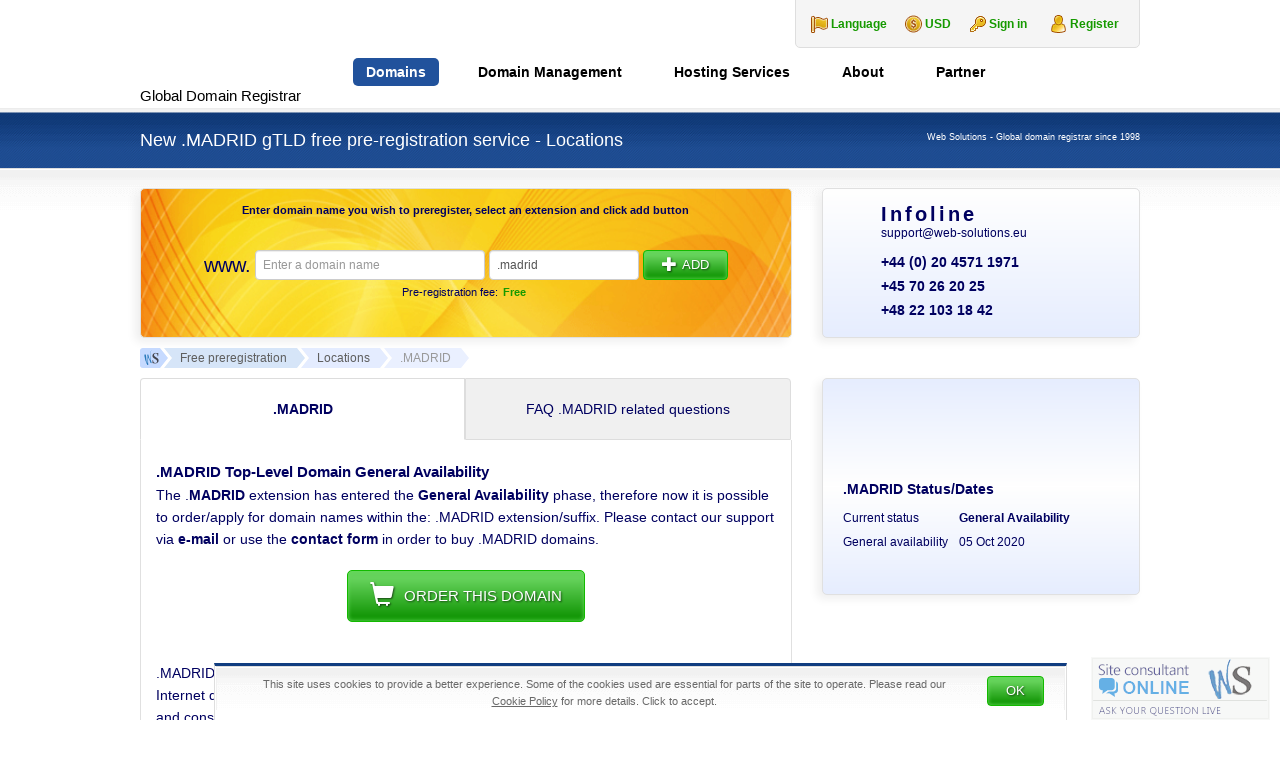

--- FILE ---
content_type: text/html; charset=UTF-8
request_url: https://web-solutions.eu/madrid-domain.htm
body_size: 31858
content:
<!DOCTYPE html>
<html dir="ltr" lang="en-US" prefix="og: https://ogp.me/ns#" class="no-js">
    <head>
        <meta charset="UTF-8">
        <meta name="viewport" content="width=device-width, initial-scale=1">
        <meta name="author" content="Web Solutions">
                <title>.MADRID domain name pre-registration</title>
	<style>img:is([sizes="auto" i], [sizes^="auto," i]) { contain-intrinsic-size: 3000px 1500px }</style>
	
		<!-- All in One SEO 4.9.0 - aioseo.com -->
	<meta name="robots" content="max-image-preview:large" />
	<link rel="canonical" href="https://web-solutions.eu/madrid-domain.htm" />
	<meta name="generator" content="All in One SEO (AIOSEO) 4.9.0" />
		<meta property="og:locale" content="en_US" />
		<meta property="og:site_name" content="Web Solutions | Global Domain Registrar" />
		<meta property="og:type" content="article" />
		<meta property="og:title" content=".MADRID domain name pre-registration" />
		<meta property="og:url" content="https://web-solutions.eu/madrid-domain.htm" />
		<meta property="article:published_time" content="2013-11-28T12:51:59+00:00" />
		<meta property="article:modified_time" content="2015-07-24T13:25:05+00:00" />
		<meta name="twitter:card" content="summary" />
		<meta name="twitter:title" content=".MADRID domain name pre-registration" />
		<!-- All in One SEO -->

<link rel="alternate" href="https://web-solutions.eu/madrid-domain.htm" hreflang="en" />
<link rel="alternate" href="https://web-solutions.com.pl/nowa-domena-madrid.htm" hreflang="pl" />
<link rel="alternate" href="https://web-solutions.dk/" hreflang="da" />
    <link rel="profile" href="http://gmpg.org/xfn/11">
    <link rel="icon" href="https://web-solutions.eu/favicon.ico" type="image/x-icon" />
    <link rel="shortcut icon" href="https://web-solutions.eu/favicon.ico" type="image/x-icon" />

    <!--[if lt IE 9]>
    <script src="https://web-solutions.eu/wp-content/themes/websolutions/js/html5.js"></script>
    <![endif]-->
		<style>
			.lazyload,
			.lazyloading {
				max-width: 100%;
			}
		</style>
				
	<link rel='stylesheet' id='wp-block-library-css' href='https://web-solutions.eu/wp/wp-includes/css/dist/block-library/style.min.css' type='text/css' media='all' />
<style id='classic-theme-styles-inline-css' type='text/css'>
/*! This file is auto-generated */
.wp-block-button__link{color:#fff;background-color:#32373c;border-radius:9999px;box-shadow:none;text-decoration:none;padding:calc(.667em + 2px) calc(1.333em + 2px);font-size:1.125em}.wp-block-file__button{background:#32373c;color:#fff;text-decoration:none}
</style>
<link rel='stylesheet' id='aioseo/css/src/vue/standalone/blocks/table-of-contents/global.scss-css' href='https://web-solutions.eu/wp-content/plugins/all-in-one-seo-pack/dist/Lite/assets/css/table-of-contents/global.e90f6d47.css' type='text/css' media='all' />
<style id='global-styles-inline-css' type='text/css'>
:root{--wp--preset--aspect-ratio--square: 1;--wp--preset--aspect-ratio--4-3: 4/3;--wp--preset--aspect-ratio--3-4: 3/4;--wp--preset--aspect-ratio--3-2: 3/2;--wp--preset--aspect-ratio--2-3: 2/3;--wp--preset--aspect-ratio--16-9: 16/9;--wp--preset--aspect-ratio--9-16: 9/16;--wp--preset--color--black: #000000;--wp--preset--color--cyan-bluish-gray: #abb8c3;--wp--preset--color--white: #ffffff;--wp--preset--color--pale-pink: #f78da7;--wp--preset--color--vivid-red: #cf2e2e;--wp--preset--color--luminous-vivid-orange: #ff6900;--wp--preset--color--luminous-vivid-amber: #fcb900;--wp--preset--color--light-green-cyan: #7bdcb5;--wp--preset--color--vivid-green-cyan: #00d084;--wp--preset--color--pale-cyan-blue: #8ed1fc;--wp--preset--color--vivid-cyan-blue: #0693e3;--wp--preset--color--vivid-purple: #9b51e0;--wp--preset--gradient--vivid-cyan-blue-to-vivid-purple: linear-gradient(135deg,rgba(6,147,227,1) 0%,rgb(155,81,224) 100%);--wp--preset--gradient--light-green-cyan-to-vivid-green-cyan: linear-gradient(135deg,rgb(122,220,180) 0%,rgb(0,208,130) 100%);--wp--preset--gradient--luminous-vivid-amber-to-luminous-vivid-orange: linear-gradient(135deg,rgba(252,185,0,1) 0%,rgba(255,105,0,1) 100%);--wp--preset--gradient--luminous-vivid-orange-to-vivid-red: linear-gradient(135deg,rgba(255,105,0,1) 0%,rgb(207,46,46) 100%);--wp--preset--gradient--very-light-gray-to-cyan-bluish-gray: linear-gradient(135deg,rgb(238,238,238) 0%,rgb(169,184,195) 100%);--wp--preset--gradient--cool-to-warm-spectrum: linear-gradient(135deg,rgb(74,234,220) 0%,rgb(151,120,209) 20%,rgb(207,42,186) 40%,rgb(238,44,130) 60%,rgb(251,105,98) 80%,rgb(254,248,76) 100%);--wp--preset--gradient--blush-light-purple: linear-gradient(135deg,rgb(255,206,236) 0%,rgb(152,150,240) 100%);--wp--preset--gradient--blush-bordeaux: linear-gradient(135deg,rgb(254,205,165) 0%,rgb(254,45,45) 50%,rgb(107,0,62) 100%);--wp--preset--gradient--luminous-dusk: linear-gradient(135deg,rgb(255,203,112) 0%,rgb(199,81,192) 50%,rgb(65,88,208) 100%);--wp--preset--gradient--pale-ocean: linear-gradient(135deg,rgb(255,245,203) 0%,rgb(182,227,212) 50%,rgb(51,167,181) 100%);--wp--preset--gradient--electric-grass: linear-gradient(135deg,rgb(202,248,128) 0%,rgb(113,206,126) 100%);--wp--preset--gradient--midnight: linear-gradient(135deg,rgb(2,3,129) 0%,rgb(40,116,252) 100%);--wp--preset--font-size--small: 13px;--wp--preset--font-size--medium: 20px;--wp--preset--font-size--large: 36px;--wp--preset--font-size--x-large: 42px;--wp--preset--spacing--20: 0.44rem;--wp--preset--spacing--30: 0.67rem;--wp--preset--spacing--40: 1rem;--wp--preset--spacing--50: 1.5rem;--wp--preset--spacing--60: 2.25rem;--wp--preset--spacing--70: 3.38rem;--wp--preset--spacing--80: 5.06rem;--wp--preset--shadow--natural: 6px 6px 9px rgba(0, 0, 0, 0.2);--wp--preset--shadow--deep: 12px 12px 50px rgba(0, 0, 0, 0.4);--wp--preset--shadow--sharp: 6px 6px 0px rgba(0, 0, 0, 0.2);--wp--preset--shadow--outlined: 6px 6px 0px -3px rgba(255, 255, 255, 1), 6px 6px rgba(0, 0, 0, 1);--wp--preset--shadow--crisp: 6px 6px 0px rgba(0, 0, 0, 1);}:where(.is-layout-flex){gap: 0.5em;}:where(.is-layout-grid){gap: 0.5em;}body .is-layout-flex{display: flex;}.is-layout-flex{flex-wrap: wrap;align-items: center;}.is-layout-flex > :is(*, div){margin: 0;}body .is-layout-grid{display: grid;}.is-layout-grid > :is(*, div){margin: 0;}:where(.wp-block-columns.is-layout-flex){gap: 2em;}:where(.wp-block-columns.is-layout-grid){gap: 2em;}:where(.wp-block-post-template.is-layout-flex){gap: 1.25em;}:where(.wp-block-post-template.is-layout-grid){gap: 1.25em;}.has-black-color{color: var(--wp--preset--color--black) !important;}.has-cyan-bluish-gray-color{color: var(--wp--preset--color--cyan-bluish-gray) !important;}.has-white-color{color: var(--wp--preset--color--white) !important;}.has-pale-pink-color{color: var(--wp--preset--color--pale-pink) !important;}.has-vivid-red-color{color: var(--wp--preset--color--vivid-red) !important;}.has-luminous-vivid-orange-color{color: var(--wp--preset--color--luminous-vivid-orange) !important;}.has-luminous-vivid-amber-color{color: var(--wp--preset--color--luminous-vivid-amber) !important;}.has-light-green-cyan-color{color: var(--wp--preset--color--light-green-cyan) !important;}.has-vivid-green-cyan-color{color: var(--wp--preset--color--vivid-green-cyan) !important;}.has-pale-cyan-blue-color{color: var(--wp--preset--color--pale-cyan-blue) !important;}.has-vivid-cyan-blue-color{color: var(--wp--preset--color--vivid-cyan-blue) !important;}.has-vivid-purple-color{color: var(--wp--preset--color--vivid-purple) !important;}.has-black-background-color{background-color: var(--wp--preset--color--black) !important;}.has-cyan-bluish-gray-background-color{background-color: var(--wp--preset--color--cyan-bluish-gray) !important;}.has-white-background-color{background-color: var(--wp--preset--color--white) !important;}.has-pale-pink-background-color{background-color: var(--wp--preset--color--pale-pink) !important;}.has-vivid-red-background-color{background-color: var(--wp--preset--color--vivid-red) !important;}.has-luminous-vivid-orange-background-color{background-color: var(--wp--preset--color--luminous-vivid-orange) !important;}.has-luminous-vivid-amber-background-color{background-color: var(--wp--preset--color--luminous-vivid-amber) !important;}.has-light-green-cyan-background-color{background-color: var(--wp--preset--color--light-green-cyan) !important;}.has-vivid-green-cyan-background-color{background-color: var(--wp--preset--color--vivid-green-cyan) !important;}.has-pale-cyan-blue-background-color{background-color: var(--wp--preset--color--pale-cyan-blue) !important;}.has-vivid-cyan-blue-background-color{background-color: var(--wp--preset--color--vivid-cyan-blue) !important;}.has-vivid-purple-background-color{background-color: var(--wp--preset--color--vivid-purple) !important;}.has-black-border-color{border-color: var(--wp--preset--color--black) !important;}.has-cyan-bluish-gray-border-color{border-color: var(--wp--preset--color--cyan-bluish-gray) !important;}.has-white-border-color{border-color: var(--wp--preset--color--white) !important;}.has-pale-pink-border-color{border-color: var(--wp--preset--color--pale-pink) !important;}.has-vivid-red-border-color{border-color: var(--wp--preset--color--vivid-red) !important;}.has-luminous-vivid-orange-border-color{border-color: var(--wp--preset--color--luminous-vivid-orange) !important;}.has-luminous-vivid-amber-border-color{border-color: var(--wp--preset--color--luminous-vivid-amber) !important;}.has-light-green-cyan-border-color{border-color: var(--wp--preset--color--light-green-cyan) !important;}.has-vivid-green-cyan-border-color{border-color: var(--wp--preset--color--vivid-green-cyan) !important;}.has-pale-cyan-blue-border-color{border-color: var(--wp--preset--color--pale-cyan-blue) !important;}.has-vivid-cyan-blue-border-color{border-color: var(--wp--preset--color--vivid-cyan-blue) !important;}.has-vivid-purple-border-color{border-color: var(--wp--preset--color--vivid-purple) !important;}.has-vivid-cyan-blue-to-vivid-purple-gradient-background{background: var(--wp--preset--gradient--vivid-cyan-blue-to-vivid-purple) !important;}.has-light-green-cyan-to-vivid-green-cyan-gradient-background{background: var(--wp--preset--gradient--light-green-cyan-to-vivid-green-cyan) !important;}.has-luminous-vivid-amber-to-luminous-vivid-orange-gradient-background{background: var(--wp--preset--gradient--luminous-vivid-amber-to-luminous-vivid-orange) !important;}.has-luminous-vivid-orange-to-vivid-red-gradient-background{background: var(--wp--preset--gradient--luminous-vivid-orange-to-vivid-red) !important;}.has-very-light-gray-to-cyan-bluish-gray-gradient-background{background: var(--wp--preset--gradient--very-light-gray-to-cyan-bluish-gray) !important;}.has-cool-to-warm-spectrum-gradient-background{background: var(--wp--preset--gradient--cool-to-warm-spectrum) !important;}.has-blush-light-purple-gradient-background{background: var(--wp--preset--gradient--blush-light-purple) !important;}.has-blush-bordeaux-gradient-background{background: var(--wp--preset--gradient--blush-bordeaux) !important;}.has-luminous-dusk-gradient-background{background: var(--wp--preset--gradient--luminous-dusk) !important;}.has-pale-ocean-gradient-background{background: var(--wp--preset--gradient--pale-ocean) !important;}.has-electric-grass-gradient-background{background: var(--wp--preset--gradient--electric-grass) !important;}.has-midnight-gradient-background{background: var(--wp--preset--gradient--midnight) !important;}.has-small-font-size{font-size: var(--wp--preset--font-size--small) !important;}.has-medium-font-size{font-size: var(--wp--preset--font-size--medium) !important;}.has-large-font-size{font-size: var(--wp--preset--font-size--large) !important;}.has-x-large-font-size{font-size: var(--wp--preset--font-size--x-large) !important;}
:where(.wp-block-post-template.is-layout-flex){gap: 1.25em;}:where(.wp-block-post-template.is-layout-grid){gap: 1.25em;}
:where(.wp-block-columns.is-layout-flex){gap: 2em;}:where(.wp-block-columns.is-layout-grid){gap: 2em;}
:root :where(.wp-block-pullquote){font-size: 1.5em;line-height: 1.6;}
</style>
<link rel='stylesheet' id='bootstrap-css' href='https://web-solutions.eu/wp-content/themes/websolutions/css/bootstrap.min.css' type='text/css' media='all' />
<link rel='stylesheet' id='lightbox-css' href='https://web-solutions.eu/wp-content/themes/websolutions/css/lightbox.min.css' type='text/css' media='all' />
<link rel='stylesheet' id='style-css' href='https://web-solutions.eu/wp-content/themes/websolutions/style.css' type='text/css' media='all' />
<link rel='stylesheet' id='wp-paginate-css' href='https://web-solutions.eu/wp-content/plugins/wp-paginate/css/wp-paginate.css' type='text/css' media='screen' />
<script type="text/javascript" src="https://web-solutions.eu/wp/wp-includes/js/jquery/jquery.min.js" id="jquery-core-js"></script>
<script type="text/javascript" src="https://web-solutions.eu/wp/wp-includes/js/jquery/jquery-migrate.min.js" id="jquery-migrate-js"></script>
		<script>
			document.documentElement.className = document.documentElement.className.replace('no-js', 'js');
		</script>
				<style>
			.no-js img.lazyload {
				display: none;
			}

			figure.wp-block-image img.lazyloading {
				min-width: 150px;
			}

			.lazyload,
			.lazyloading {
				--smush-placeholder-width: 100px;
				--smush-placeholder-aspect-ratio: 1/1;
				width: var(--smush-image-width, var(--smush-placeholder-width)) !important;
				aspect-ratio: var(--smush-image-aspect-ratio, var(--smush-placeholder-aspect-ratio)) !important;
			}

						.lazyload, .lazyloading {
				opacity: 0;
			}

			.lazyloaded {
				opacity: 1;
				transition: opacity 400ms;
				transition-delay: 0ms;
			}

					</style>
		    <!-- Google tag (gtag.js) -->
    <script async src="https://www.googletagmanager.com/gtag/js?id=G-9NML0DCLQT"></script>
    <script>
        window.dataLayer = window.dataLayer || [];

        function gtag() {
            dataLayer.push(arguments);
        }
        gtag('js', new Date());

        gtag('config', 'G-9NML0DCLQT');
    </script>
    <script type="text/javascript">
        window.globalLang = "true";
    </script>

            <script type="text/javascript">
            jQuery(document).ready(function() {
                document.addEventListener('copy', addLink);
            });
        </script>
    
    
    </head>

    <body class="wp-singular page-template page-template-page-newgtlds-details page-template-page-newgtlds-details-php page page-id-2716 wp-theme-websolutions lang-en hentry">

        <header class="container-fluid header">
            <div class="container nopadding">
                <div class="col-md-12 col-sm-12 col-xs-12 nopadding">
                    <h1>
    <a href="https://web-solutions.eu" title="Web Solutions">
        <img data-src="https://web-solutions.eu/wp-content/themes/websolutions/images/logo.png" alt="Web Solutions" width="170" height="99" src="[data-uri]" class="lazyload" style="--smush-placeholder-width: 170px; --smush-placeholder-aspect-ratio: 170/99;" />
        <span id="headerName">Global Domain Registrar</span>
    </a>
</h1>
                    <div id="logindisplay" class="hidden-sm hidden-xs">
    <div id="language-change" class="language">
        <dl id="lang" class="dropdown-lang">
    <dt>
        <a><span>Language</span></a>
    </dt>
    <dd>
        <ul>
                            <li>
                    <a href="https://web-solutions.eu/madrid-domain.htm?currency=USD">
                        <img class="flag lazyload" data-src="https://web-solutions.eu/wp-content/themes/websolutions/images/EN-lang.png" alt="EN" src="[data-uri]" style="--smush-placeholder-width: 20px; --smush-placeholder-aspect-ratio: 20/12;" />
                        <span>English</span>
                    </a>
                </li>
                            <li>
                    <a href="https://web-solutions.com.pl/nowa-domena-madrid.htm?currency=USD">
                        <img class="flag lazyload" data-src="https://web-solutions.eu/wp-content/themes/websolutions/images/PL-lang.png" alt="PL" src="[data-uri]" style="--smush-placeholder-width: 20px; --smush-placeholder-aspect-ratio: 20/12;" />
                        <span>Polski</span>
                    </a>
                </li>
                    </ul>
    </dd>
</dl>    </div>
    <div id="currency-change" class="currency">
        <dl id="currency" class="dropdown-currency">
    <dt>
        <a>
            <span>USD</span>
        </a>
    </dt>
    <dd>
        <ul>
            <li><a id="USD">USD<span class="value">USD</span></a></li><li><a id="EUR">EUR<span class="value">EUR</span></a></li><li><a id="DKK">DKK<span class="value">DKK</span></a></li>        </ul>
    </dd>
</dl>
    </div>
    <div id="userLogin" class="login_box">
        <a href="https://clients.web-solutions.eu/CLIENT/Account.mvc/LogOn?langid=1" title="Client Panel" id="signInKey">Sign in</a>
        <a href="https://clients.web-solutions.eu/cart/domains/search.html#create_new_account" title="Client Panel" id="userRegistration">Register</a>
    </div>
</div>
                    <div id="menucontainer">
    <ul id="menu-button" class="toggle-menu menu-right push-body hidden-lg hidden-md">
        <li>
            <p class="border-menu"></p>
        </li>
    </ul>

    <nav class="cbp-spmenu cbp-spmenu-vertical cbp-spmenu-right">
        <a href="https://clients.web-solutions.eu" id="signInKey" class="hidden-lg hidden-md">
            <img data-src="https://web-solutions.eu/wp-content/themes/websolutions/images/key.png" alt="Client Panel" src="[data-uri]" class="lazyload" style="--smush-placeholder-width: 18px; --smush-placeholder-aspect-ratio: 18/18;" /> Sign in        </a>
        <div id="mobile-language-change" class="language hidden-lg hidden-md">
            <dl id="lang" class="dropdown-lang">
    <dt>
        <a><span>Language</span></a>
    </dt>
    <dd>
        <ul>
                            <li>
                    <a href="https://web-solutions.eu/madrid-domain.htm?currency=USD">
                        <img class="flag lazyload" data-src="https://web-solutions.eu/wp-content/themes/websolutions/images/EN-lang.png" alt="EN" src="[data-uri]" style="--smush-placeholder-width: 20px; --smush-placeholder-aspect-ratio: 20/12;" />
                        <span>English</span>
                    </a>
                </li>
                            <li>
                    <a href="https://web-solutions.com.pl/nowa-domena-madrid.htm?currency=USD">
                        <img class="flag lazyload" data-src="https://web-solutions.eu/wp-content/themes/websolutions/images/PL-lang.png" alt="PL" src="[data-uri]" style="--smush-placeholder-width: 20px; --smush-placeholder-aspect-ratio: 20/12;" />
                        <span>Polski</span>
                    </a>
                </li>
                    </ul>
    </dd>
</dl>        </div>
        <h3 class="hidden-lg hidden-md">Menu</h3>
        <div class="menu-1-top-menu-en-container"><ul id="menu-slide" class="nav"><li id="menu-item-367" class="menu-item menu-item-type-custom menu-item-object-custom menu-item-has-children menu-item-367"><a href="https://clients.web-solutions.eu/cart/domains/search.html" title="Domain names registration">Domains</a>
<ul class="sub-menu">
	<li id="menu-item-368" class="menu-item menu-item-type-custom menu-item-object-custom menu-item-368"><a href="https://clients.web-solutions.eu/cart/domains/search.html" title="Search and register domain names">Search and Register</a></li>
	<li id="menu-item-4932" class="menu-item menu-item-type-post_type menu-item-object-page menu-item-4932"><a href="https://web-solutions.eu/global-whois.htm" title="Check Whois information for any domain name">Global Whois Service</a></li>
	<li id="menu-item-5234" class="menu-item menu-item-type-post_type menu-item-object-page menu-item-has-children menu-item-5234"><a href="https://web-solutions.eu/all-domains-list.htm" title="TLDs, Prices &#038; Regulations of domain names">TLDs, Prices &#038; Regulations</a>
	<ul class="sub-menu">
		<li id="menu-item-387" class="menu-item menu-item-type-post_type menu-item-object-page menu-item-387"><a href="https://web-solutions.eu/domain-registration-europe.htm" title="European domain names. Registration of domain names in Europe.">Europe</a></li>
		<li id="menu-item-384" class="menu-item menu-item-type-post_type menu-item-object-page menu-item-384"><a href="https://web-solutions.eu/domain-registration-africa.htm" title="African domain names. Registration of domain names in Africa.">Africa</a></li>
		<li id="menu-item-389" class="menu-item menu-item-type-post_type menu-item-object-page menu-item-389"><a href="https://web-solutions.eu/domain-registration-middle-east.htm" title="Middle Eastern domain names. Registration of Middle Eastern domain names.">Middle East</a></li>
		<li id="menu-item-385" class="menu-item menu-item-type-post_type menu-item-object-page menu-item-385"><a href="https://web-solutions.eu/domain-registration-asia.htm" title="Asian domain names. Registration of all domain names in Asia.">Asia</a></li>
		<li id="menu-item-390" class="menu-item menu-item-type-post_type menu-item-object-page menu-item-390"><a href="https://web-solutions.eu/domain-registration-north-america.htm" title="North American domain names. Registration of domain names in North America.">North America</a></li>
		<li id="menu-item-391" class="menu-item menu-item-type-post_type menu-item-object-page menu-item-391"><a href="https://web-solutions.eu/domain-registration-south-america.htm" title="South American domain names. Registration of domain names in South America.">South America</a></li>
		<li id="menu-item-386" class="menu-item menu-item-type-post_type menu-item-object-page menu-item-386"><a href="https://web-solutions.eu/domain-registration-australia-and-oceania.htm" title="Australian and Oceanian domain names. Registration of domain names in Australia and Oceania.">Australia &#038; Oceania</a></li>
		<li id="menu-item-388" class="menu-item menu-item-type-post_type menu-item-object-page menu-item-388"><a href="https://web-solutions.eu/domain-registration-com-net-org.htm" title="gTLD&#8217;s &#8211; international top level domain names">gTLD&#8217;s</a></li>
		<li id="menu-item-111" class="menu-item menu-item-type-post_type menu-item-object-page menu-item-111"><a href="https://web-solutions.eu/trustee-service.htm" title="Local presence service for domains in Norway, Thailand, Canada etc (proxy/trustee) ">Trustee / Agent Service</a></li>
		<li id="menu-item-401" class="menu-item menu-item-type-post_type menu-item-object-page menu-item-401"><a href="https://web-solutions.eu/popular-domain-names.htm" title="Domain name registration: .it, .as, .ws, .to, .nu &#038; other popular names">Popular domains</a></li>
		<li id="menu-item-5233" class="menu-item menu-item-type-post_type menu-item-object-page menu-item-5233"><a href="https://web-solutions.eu/all-domains-list.htm" title="Pricelist of all available extensions">All available domains</a></li>
	</ul>
</li>
	<li id="menu-item-5407" class="menu-item menu-item-type-post_type menu-item-object-page menu-item-5407"><a href="https://web-solutions.eu/domain-registration-new-gtlds.htm" title="List of released new gTLD&#8217;s">New gTLD&#8217;s Available</a></li>
	<li id="menu-item-5235" class="menu-item menu-item-type-post_type menu-item-object-page menu-item-has-children menu-item-5235"><a href="https://web-solutions.eu/new-gtlds-free-preregistration.htm" title="Free preregistration service of the new domain endings">New gTLD&#8217;s Preregistration</a>
	<ul class="sub-menu">
		<li id="menu-item-2408" class="menu-item menu-item-type-post_type menu-item-object-page menu-item-2408"><a href="https://web-solutions.eu/new-gtlds-free-preregistration.htm" title="Preregister domain names within new gTLD&#8217;s extensions">Free preregistration</a></li>
		<li id="menu-item-3436" class="menu-item menu-item-type-post_type menu-item-object-page menu-item-3436"><a href="https://web-solutions.eu/new-gtlds-preregistration-complete-list.htm" title="Check the full list of the new gTLD&#8217;s available for pre-registration">Complete list of the new gTLD&#8217;s</a></li>
	</ul>
</li>
	<li id="menu-item-2068" class="menu-item menu-item-type-post_type menu-item-object-page menu-item-2068"><a href="https://web-solutions.eu/local-presence.htm" title="Local presence service for restricted Top-Level Domain names">Local Presence Service</a></li>
	<li id="menu-item-1118" class="menu-item menu-item-type-post_type menu-item-object-page menu-item-1118"><a href="https://web-solutions.eu/transfer-your-domain.htm" title="How to transfer domains to Web Solutions">Transfer Your Domain</a></li>
</ul>
</li>
<li id="menu-item-5236" class="menu-item menu-item-type-post_type menu-item-object-page menu-item-has-children menu-item-5236"><a href="https://web-solutions.eu/domain-portfolio-management.htm" title="Domain Management for international / global companies / corporations">Domain Management</a>
<ul class="sub-menu">
	<li id="menu-item-766" class="menu-item menu-item-type-post_type menu-item-object-page menu-item-766"><a href="https://web-solutions.eu/domain-portfolio-management.htm" title="Domain portfolio management">Portfolio management</a></li>
	<li id="menu-item-765" class="menu-item menu-item-type-post_type menu-item-object-page menu-item-765"><a href="https://web-solutions.eu/portfolio-consolidation-optimisation.htm" title="Portfolio consolidation &#038; optimisation">Portfolio consolidation</a></li>
	<li id="menu-item-841" class="menu-item menu-item-type-post_type menu-item-object-page menu-item-841"><a href="https://web-solutions.eu/domain-portfolio-audit-and-analysis.htm" title="Domain Portfolio Audit and Analysis">Portfolio Audit</a></li>
	<li id="menu-item-5237" class="menu-item menu-item-type-post_type menu-item-object-page menu-item-has-children menu-item-5237"><a href="https://web-solutions.eu/protect-brand-trademark-clearinghouse.htm" title="Trademark Clearinghous &#8211; information and submission service">Trademark Clearinghouse</a>
	<ul class="sub-menu">
		<li id="menu-item-2621" class="menu-item menu-item-type-post_type menu-item-object-page menu-item-2621"><a href="https://web-solutions.eu/protect-brand-trademark-clearinghouse.htm" title="What is the Trademark Clearinghouse?">Trademark Clearinghouse</a></li>
		<li id="menu-item-2455" class="menu-item menu-item-type-post_type menu-item-object-page menu-item-2455"><a href="https://web-solutions.eu/tmch-trademark-submission.htm" title="Managed TMCH submission service">Managed TMCH submission</a></li>
	</ul>
</li>
	<li id="menu-item-6186" class="menu-item menu-item-type-post_type menu-item-object-page menu-item-6186"><a href="https://web-solutions.eu/mobile-friendly-test.htm" title="Check your mobile website usability score">Mobile-Friendly Test Tool</a></li>
	<li id="menu-item-373" class="menu-item menu-item-type-custom menu-item-object-custom menu-item-373"><a href="https://clients.web-solutions.eu" title="Web Solutions internal system login">Account Login</a></li>
</ul>
</li>
<li id="menu-item-5024" class="menu-item menu-item-type-post_type menu-item-object-page menu-item-has-children menu-item-5024"><a href="https://web-solutions.eu/hosting-services.htm" title="European hosting services">Hosting Services</a>
<ul class="sub-menu">
	<li id="menu-item-15" class="menu-item menu-item-type-post_type menu-item-object-page menu-item-15"><a href="https://web-solutions.eu/unlimited-hosting-services-europe.htm" title="Hosting in Europe &#8211; professional european hosting service">Web Hosting</a></li>
	<li id="menu-item-4265" class="menu-item menu-item-type-post_type menu-item-object-page menu-item-4265"><a href="https://web-solutions.eu/e-commerce-shop-hosting.htm" title="E shop Hosting &#8211; the best place for your e-commerce site">E-shop Hosting</a></li>
	<li id="menu-item-3689" class="menu-item menu-item-type-post_type menu-item-object-page menu-item-3689"><a href="https://web-solutions.eu/order-ssl-certificates.htm" title="Order your SSL Certificate with Web Solutions">SSL Certificates</a></li>
	<li id="menu-item-6549" class="menu-item menu-item-type-post_type menu-item-object-page menu-item-6549"><a href="https://web-solutions.eu/hosting-services/microsoft-365-plans.htm">Microsoft 365</a></li>
	<li id="menu-item-380" class="menu-item menu-item-type-custom menu-item-object-custom menu-item-380"><a href="https://clients.web-solutions.eu/www/serverstatus/show.html" title="Check server availability">Server Status</a></li>
	<li id="menu-item-4927" class="menu-item menu-item-type-post_type menu-item-object-page menu-item-4927"><a href="https://web-solutions.eu/support.htm" title="Customer Support &#8211; FAQ">Frequently Asked Questions</a></li>
</ul>
</li>
<li id="menu-item-5238" class="menu-item menu-item-type-post_type menu-item-object-page menu-item-has-children menu-item-5238"><a href="https://web-solutions.eu/contact.htm" title="About Web Solutions">About</a>
<ul class="sub-menu">
	<li id="menu-item-5244" class="menu-item menu-item-type-taxonomy menu-item-object-category menu-item-5244"><a href="https://web-solutions.eu/news" title="Read recent domain name industry news">Domain news</a></li>
	<li id="menu-item-381" class="menu-item menu-item-type-post_type menu-item-object-page menu-item-381"><a href="https://web-solutions.eu/corporate_profile.htm" title="About Web Solutions">The Company</a></li>
	<li id="menu-item-1676" class="menu-item menu-item-type-post_type menu-item-object-page menu-item-1676"><a href="https://web-solutions.eu/careers.htm" title="Careers at Web Solutions">Careers</a></li>
	<li id="menu-item-13" class="menu-item menu-item-type-post_type menu-item-object-page menu-item-13"><a href="https://web-solutions.eu/contact.htm" title="Contact Web Solutions &#8211; Global domain registrar">Contact us</a></li>
</ul>
</li>
<li id="menu-item-5242" class="menu-item menu-item-type-post_type menu-item-object-page menu-item-has-children menu-item-5242"><a href="https://web-solutions.eu/partner-program.htm" title="Affiliate program">Partner</a>
<ul class="sub-menu">
	<li id="menu-item-14" class="menu-item menu-item-type-post_type menu-item-object-page menu-item-14"><a href="https://web-solutions.eu/partner-program.htm" title="Partner Program, registration of domain names world wide">Partner Program</a></li>
</ul>
</li>
</ul></div>    </nav>
</div>                </div>
            </div> <!-- .container -->
        </header> <!-- .header -->
<header class="container-fluid search-bar search-bar-small">
    <div class="container nopadding">
        <div class="col-md-9 col-sm-8 col-xs-12 nopadding">
            <h2>New .MADRID gTLD free pre-registration service - Locations</h2>
        </div>

        <div class="col-md-3 col-sm-4 col-xs-12 nopadding">
            <h3 class="header-info">Web Solutions - Global domain registrar since 1998</h3>
        </div>
    </div>
</header>

<section class="container-fluid section">
    <div class="container nopadding top-buffer-20 bottom-buffer-10">
        <div class="col-md-12 col-sm-12 col-xs-12 nopadding">

            <div class="col-md-8 col-sm-8 col-xs-12 nopadding padding-right-sm bottom-buffer-20 new_gtlds">

                <div class="col-md-12 col-sm-12 col-xs-12 nopadding bottom-buffer-10 search-form">
                    
    
        <div id="affix" class="search-form-content search-form-content-big">
            <h4>Enter domain name you wish to preregister, select an extension and click add button</h4>
            <div id="new_gtlds_error" class="domain_error_content"></div>
            <span class="www hidden-sm hidden-xs">www. </span>
            <input id="new_gtlds_dom_name" class="form-control" placeholder="Enter a domain name" type="text" name="domain" />
                            <input id="new_gtlds_tld_name" class="form-control form-control-small small-input hidden-xs" type="text" name="tld" value=".madrid" disabled=""/>
            
            <a id="new_gtlds_search" class="button button-green" title="Add domain to preregistration"><span class="glyphicon glyphicon-plus right-buffer-5"></span>Add</a>
            <span id="new_gtlds_search_disabled" class="button button-green" title="Add domain to preregistration"><span class="glyphicon glyphicon-plus right-buffer-5"></span>Add</span>
                            <div class="searchBar-list hidden-xs">
                    <div class="searchBar-row" style="display: block;">
                        <div class="searchBar-row-desc searchBar-row-desc-big">Pre-registration fee:</div>
                        <div class="searchBar-row-price">Free</div>
                    </div>
                </div>
                    </div> <!-- end search-form-content -->

    
                </div> <!-- end search-form -->

                <div class="col-md-12 col-sm-12 hidden-xs nopadding-sm bottom-buffer-10">
                        <div class="breadcrumbs" itemscope itemtype="https://schema.org/BreadcrumbList">

        <div class="bcrumb1" itemprop="itemListElement" itemscope itemtype="https://schema.org/ListItem">
            <a href="https://web-solutions.eu/" title="Web Solutions" itemprop="item">
                <span itemprop="name">Web Solutions</span>
            </a>
            <meta itemprop="position" content="1" />
        </div>

                                    <div class="bcrumb2 activeMenu" itemprop="itemListElement" itemscope itemtype="https://schema.org/ListItem">
                    <a href="https://web-solutions.eu/new-gtlds-free-preregistration.htm" title="Free preregistration" itemprop="item">
                        <span itemprop="name">Free preregistration</span>
                    </a>
                    <meta itemprop="position" content="2" />
                </div>
                            <div class="bcrumb3 " itemprop="itemListElement" itemscope itemtype="https://schema.org/ListItem">
                    <a href="https://web-solutions.eu/locations-domains.htm" title="Locations" itemprop="item">
                        <span itemprop="name">Locations</span>
                    </a>
                    <meta itemprop="position" content="3" />
                </div>
                            <div class="bcrumb4 " itemprop="itemListElement" itemscope itemtype="https://schema.org/ListItem">
                    <a href="https://web-solutions.eu/madrid-domain.htm" title=".MADRID" itemprop="item">
                        <span itemprop="name">.MADRID</span>
                    </a>
                    <meta itemprop="position" content="4" />
                </div>
                    
        
    </div>
                    </div>

                <div id="new_gtlds_select_tld" style="display: none">
                    <p id="madrid">madrid</p>
                </div>

                <div id="new_gtlds_search_result" class="col-md-12 col-sm-12 col-xs-12 nopadding top-buffer-10 new_gtlds_search_result"></div>
                <div id="new_gtlds_button" class="col-md-12 col-sm-12 col-xs-12 nopadding top-buffer-20 bottom-buffer-20 new_gtlds_button">
                    <a id="new_gtlds_back" class="new_gtlds_back button button-grey right-buffer-5"><span class="glyphicon glyphicon-chevron-left right-buffer-5"></span>Back</a>
                    <a id="new_gtlds_clear" class="new_gtlds_clear button button-grey"><span class="glyphicon glyphicon-remove right-buffer-5"></span>Clear list</a>
                    <a id="new_gtlds_next" class="new_gtlds_next button button-green">Next<span class="glyphicon glyphicon-chevron-right left-buffer-5"></span></a>
                </div>

                <div id="preregister-form" class="preregister-form">
                    <h3 class="bottom-buffer-10 text-center">Please select tab</h3>
                    
                <div class="col-lg-12 col-md-12 col-sm-12 col-xs-12">
            <div id="content" class="ssl-form">
                <ul id="tabs" class="nav nav-tabs nav-justified" data-tabs="tabs">
                    <li class="active"><a title="EXISTING CUSTOMER" href="#tabForm1" data-toggle="tab"><span>EXISTING CUSTOMER</span></a></li>
                    <li><a title="NEW CUSTOMER" href="#tabForm2" data-toggle="tab"><span>NEW CUSTOMER</span></a></li>
                </ul>
                <div id="my-tab-content" class="col-lg-12 col-md-12 col-sm-12 col-xs-12 tab-content">

                    <div id="tabForm1" class="tab-pane active col-lg-12 col-md-12 col-sm-12 col-xs-12 top-buffer-10 bottom-buffer-10">

                        <form name="preregistrationForm-exist" id="preregistrationForm-exist" class="sending-form" enctype="multipart/form-data" data-toggle="validator" role="form">

                            <div class="field-set">

                                <h4>Account details</h4>

                                <div class="row form-group">
                                    <div class="col-md-4 col-sm-4 col-xs-12">
                                        <label for="lname" class="control-label">Login <span class="red">*</span></label>
                                        <img data-src="https://web-solutions.eu/wp-content/themes/websolutions/images/hosting-question-mark.png" class="more-info hidden-xs lazyload" alt="" src="[data-uri]" style="--smush-placeholder-width: 15px; --smush-placeholder-aspect-ratio: 15/15;" />
                                        <span class="more-info">
                                            <img data-src="https://web-solutions.eu/wp-content/themes/websolutions/images/hosting-arrow-more-info.png" class="arrow-more-info lazyload" alt="" src="[data-uri]" style="--smush-placeholder-width: 10px; --smush-placeholder-aspect-ratio: 10/20;" />
                                            Login is required.                                        </span>
                                    </div>
                                    <div class="col-md-8 col-sm-8 col-xs-12">
                                        <input id="lname" name="lname" class="form-control" maxlength="16" type="text" placeholder="Username" autocomplete="off" required />
                                    </div>
                                </div>

                                <div class="row form-group">
                                    <div class="col-md-4 col-sm-4 col-xs-12">
                                        <label for="lpassword" class="control-label">Password <span class="red">*</span></label>
                                        <img data-src="https://web-solutions.eu/wp-content/themes/websolutions/images/hosting-question-mark.png" class="more-info hidden-xs lazyload" alt="" src="[data-uri]" style="--smush-placeholder-width: 15px; --smush-placeholder-aspect-ratio: 15/15;" />
                                        <span class="more-info">
                                            <img data-src="https://web-solutions.eu/wp-content/themes/websolutions/images/hosting-arrow-more-info.png" class="arrow-more-info lazyload" alt="" src="[data-uri]" style="--smush-placeholder-width: 10px; --smush-placeholder-aspect-ratio: 10/20;" />
                                            Password is required.                                        </span>
                                    </div>
                                    <div class="col-md-8 col-sm-8 col-xs-12">
                                        <input id="lpassword" name="lpassword" class="form-control" maxlength="25" type="password" placeholder="Password" autocomplete="off" required />
                                    </div>
                                </div>
                            </div>

                            <div class="field-set">

                                <h4>Message</h4>

                                <div class="row form-group">
                                    <div class="col-md-4 col-sm-4 col-xs-12">
                                        <label for="account_comment" class="control-label">Comments</label>
                                        <img data-src="https://web-solutions.eu/wp-content/themes/websolutions/images/hosting-question-mark.png" class="more-info hidden-xs lazyload" alt="" src="[data-uri]" style="--smush-placeholder-width: 15px; --smush-placeholder-aspect-ratio: 15/15;" />
                                        <span class="more-info">
                                            <img data-src="https://web-solutions.eu/wp-content/themes/websolutions/images/hosting-arrow-more-info.png" class="arrow-more-info lazyload" alt="" src="[data-uri]" style="--smush-placeholder-width: 10px; --smush-placeholder-aspect-ratio: 10/20;" />
                                            Optional information. Please enter your message to our support department. Do not use the characters "<", ">".                                        </span>
                                    </div>
                                    <div class="col-md-8 col-sm-8 col-xs-12">
                                        <textarea id="lmessage" name="account_message" class="form-control bottom-buffer-10" placeholder="Your comment" data-pattern="^[^<>]{1,}$"></textarea>
                                    </div>
                                </div>

                            </div>

                            <div class="field-set">

                                <h4>Verification</h4>

                                <div class="QapTcha text-center"></div>

                                <div class="col-md-12 col-sm-12 col-xs-12 nopadding text-center top-buffer-20">

                                    <input class="hidden" id="validated" name="validated" type="text" value="0" />
                                    <input class="hidden" id="validatedEmail" name="validatedEmail" type="text" />
                                    <input class="hidden" id="validatedCompany" name="validatedCompany" type="text" />
                                    <input class="hidden" id="validatedName" name="validatedName" type="text" />

                                    <button type="submit" name="preregistrationSubmit-exist" value="Submit" id="preregistrationSubmit-exist" class="button button-green" onclick="ga('send', 'event', 'Preregistration', 'Sent');">
                                        <span class="glyphicon glyphicon glyphicon-envelope right-buffer-5"></span>Send                                    </button>

                                </div>

                            </div>

                        </form>

                    </div> <!-- end #tab1 -->

                    <div id="tabForm2" class="tab-pane col-lg-12 col-md-12 col-sm-12 col-xs-12 top-buffer-10 bottom-buffer-10">

                        <form name="preregistrationForm-new" id="preregistrationForm-new" class="sending-form privacy-policy" enctype="multipart/form-data" data-toggle="validator">

                            <div class="field-set">

                                <h4>Privacy policy</h4>

                                <div class="row form-group">
                                    <label>
                                        <input class="checkbox" type="checkbox" id="account_privacy_policy_checked" name="account_privacy_policy_checked" value="You have read, understood and agree to Web Solutions Privacy Policy" required="required">
                                        <img data-src="https://web-solutions.eu/wp-content/themes/websolutions/images/empty17.png" class="empty lazyload" width="17" height="17" alt="" src="[data-uri]" style="--smush-placeholder-width: 17px; --smush-placeholder-aspect-ratio: 17/17;">
                                        I agree to the Web Solutions <a href="https://web-solutions.eu/privacy-policy.htm" class="bold">Privacy Policy</a>                                    </label>
                                </div>

                            </div>

                            <div class="field-set">

                                <h4>New account details</h4>

                                <div class="row form-group">
                                    <div class="col-md-4 col-sm-4 col-xs-12">
                                        <label for="account_username" class="control-label">Username <span class="red">*</span></label>
                                        <img data-src="https://web-solutions.eu/wp-content/themes/websolutions/images/hosting-question-mark.png" class="more-info hidden-xs lazyload" alt="" src="[data-uri]" style="--smush-placeholder-width: 15px; --smush-placeholder-aspect-ratio: 15/15;" />
                                        <span class="more-info">
                                            <img data-src="https://web-solutions.eu/wp-content/themes/websolutions/images/hosting-arrow-more-info.png" class="arrow-more-info lazyload" alt="" src="[data-uri]" style="--smush-placeholder-width: 10px; --smush-placeholder-aspect-ratio: 10/20;" />
                                            Required field. Username must be between 10 and 15 characters. Allowed character set: a-z, A-Z, 0-9, "_", "-", "@" and ".".                                        </span>
                                    </div>
                                    <div class="col-md-8 col-sm-8 col-xs-12">
                                        <input id="account_username" name="account_username" class="form-control" pattern="^[a-zA-Z0-9_@\.\-]{10,15}$" maxlength="15" type="text" placeholder="Username" required />
                                    </div>
                                </div>

                                <div class="row form-group">
                                    <div class="col-md-4 col-sm-4 col-xs-12">
                                        <label for="account_password" class="control-label">Password <span class="red">*</span></label>
                                        <img data-src="https://web-solutions.eu/wp-content/themes/websolutions/images/hosting-question-mark.png" class="more-info hidden-xs lazyload" alt="" src="[data-uri]" style="--smush-placeholder-width: 15px; --smush-placeholder-aspect-ratio: 15/15;" />
                                        <span class="more-info">
                                            <img data-src="https://web-solutions.eu/wp-content/themes/websolutions/images/hosting-arrow-more-info.png" class="arrow-more-info lazyload" alt="" src="[data-uri]" style="--smush-placeholder-width: 10px; --smush-placeholder-aspect-ratio: 10/20;" />
                                            Password is required. It must be between 8 and 25 characters. The password must contain a minimum of 1 lowercase letter, 1 uppercase letter, 1 number and 1 special character. All special characters allowed except "<" and ">".                                        </span>
                                    </div>
                                    <div class="col-md-8 col-sm-8 col-xs-12">
                                        <input id="account_password" name="account_password" class="form-control" pattern="^(?=.*[\p{Ll}])(?=.*[\p{Lu}])(?=.*[0-9])(?=.*[^\p{Ll}\p{Lu}0-9])([^\s<>]{8,25})$" maxlength="25" type="password" placeholder="Password" required />
                                        <small>Enter your preferred password.</small>
                                    </div>
                                </div>

                            </div>

                            <div class="field-set">

                                <h4>Customer details</h4>

                                <div class="row form-group">
                                    <div class="col-md-4 col-sm-4 col-xs-12">
                                        <label for="account_type" class="control-label">Customer</label>
                                    </div>
                                    <div class="col-md-8 col-sm-8 col-xs-12 hosting-form-system">
                                        <div class="radio">
                                            <label id="company">
                                                <input type="radio" name="account_type" id="account_type_company" value="Company" required="" checked />
                                                <img data-src="https://web-solutions.eu/wp-content/themes/websolutions/images/hosting-empty.png" alt="" src="[data-uri]" class="lazyload" style="--smush-placeholder-width: 17px; --smush-placeholder-aspect-ratio: 17/17;" />
                                                <span class="left-buffer-5">Company</span>
                                            </label>
                                        </div>
                                        <div class="radio">
                                            <label id="private">
                                                <input type="radio" name="account_type" id="account_type_private" value="Private person" />
                                                <img data-src="https://web-solutions.eu/wp-content/themes/websolutions/images/hosting-empty.png" alt="" src="[data-uri]" class="lazyload" style="--smush-placeholder-width: 17px; --smush-placeholder-aspect-ratio: 17/17;" />
                                                <span class="left-buffer-5">Private person</span>
                                            </label>
                                        </div>
                                    </div>
                                </div>

                                <div class="row form-group company-fields">
                                    <div class="col-md-4 col-sm-4 col-xs-12">
                                        <label for="account_company_name" class="control-label">Company name <span class="red">*</span></label>
                                        <img data-src="https://web-solutions.eu/wp-content/themes/websolutions/images/hosting-question-mark.png" class="more-info hidden-xs lazyload" alt="" src="[data-uri]" style="--smush-placeholder-width: 15px; --smush-placeholder-aspect-ratio: 15/15;" />
                                        <span class="more-info">
                                            <img data-src="https://web-solutions.eu/wp-content/themes/websolutions/images/hosting-arrow-more-info.png" class="arrow-more-info lazyload" alt="" src="[data-uri]" style="--smush-placeholder-width: 10px; --smush-placeholder-aspect-ratio: 10/20;" />
                                            Please enter the complete company name, including legal type such as Ltd., Inc., SARL, GMBH, etc. Maximum 75 characters allowed. Allowed characters are letters, numbers, "@", "&", "%", "!", "/", "(", ")", "_", "-", ".", ",", ":", "'", "’", """, "|" and space.                                        </span>
                                    </div>
                                    <div class="col-md-8 col-sm-8 col-xs-12">
                                        <input id="account_company_name" name="account_company_name" class="form-control" pattern="^[\p{L}0-9@&,_:'+’!%\x22\|\(\)\.\/\s\-]{1,75}$" maxlength="75" type="text" placeholder="Company name" required data-required="true" />
                                    </div>
                                </div>

                                <div class="row form-group company-fields">
                                    <div class="col-md-4 col-sm-4 col-xs-12">
                                        <label for="account_vat_number" class="control-label">VAT number <span class="red">*</span></label>
                                        <img data-src="https://web-solutions.eu/wp-content/themes/websolutions/images/hosting-question-mark.png" class="more-info hidden-xs lazyload" alt="" src="[data-uri]" style="--smush-placeholder-width: 15px; --smush-placeholder-aspect-ratio: 15/15;" />
                                        <span class="more-info">
                                            <img data-src="https://web-solutions.eu/wp-content/themes/websolutions/images/hosting-arrow-more-info.png" class="arrow-more-info lazyload" alt="" src="[data-uri]" style="--smush-placeholder-width: 10px; --smush-placeholder-aspect-ratio: 10/20;" />
                                            However, if your company is based within the European Union you will be required to provide the VAT number, or alternatively be charged 25% VAT. The field can be left empty for now, but completing it will speed up order processing. Maximum 20 characters allowed. Allowed character set: a-z, A-Z, 0-9, ".", "-" and space.                                        </span>
                                    </div>
                                    <div class="col-md-8 col-sm-8 col-xs-12">
                                        <input id="account_vat_number" name="account_vat_number" class="form-control" pattern="^(N\/A)$|^[a-zA-Z0-9\.\-\s]{2,20}$" maxlength="20" type="text" placeholder="VAT number" required data-required="true" />
                                        <small class="important-note"><span class="red">Important note</span>: Companies based within the European Union must provide a valid VAT number above, in order to avoid being charged VAT. VAT will not be charged to companies outside the EU.</small>
                                    </div>
                                </div>

                                <div class="row form-group company-fields">
                                    <div class="col-md-4 col-sm-4 col-xs-12">
                                        <label for="account_organizational_number" class="control-label">Organisation number</label>
                                        <img data-src="https://web-solutions.eu/wp-content/themes/websolutions/images/hosting-question-mark.png" class="more-info hidden-xs lazyload" alt="" src="[data-uri]" style="--smush-placeholder-width: 15px; --smush-placeholder-aspect-ratio: 15/15;" />
                                        <span class="more-info">
                                            <img data-src="https://web-solutions.eu/wp-content/themes/websolutions/images/hosting-arrow-more-info.png" class="arrow-more-info lazyload" alt="" src="[data-uri]" style="--smush-placeholder-width: 10px; --smush-placeholder-aspect-ratio: 10/20;" />
                                            Optional information. The company organisation number is often helpful or even required in connection with country specific domain registrations. Maximum 20 characters allowed. Allowed character set: a-z, A-Z, 0-9, ".", "-" and space.                                        </span>
                                    </div>
                                    <div class="col-md-8 col-sm-8 col-xs-12">
                                        <input id="account_organizational_number" name="account_organizational_number" class="form-control" pattern="^(N\/A)$|^[a-zA-Z0-9\.\-\s]{2,20}$" maxlength="20" type="text" placeholder="Organisation number" />
                                    </div>
                                </div>

                                <div class="row form-group">
                                    <div class="col-md-4 col-sm-4 col-xs-12">
                                        <label for="account_first_name" class="control-label">First name <span class="red">*</span></label>
                                        <img data-src="https://web-solutions.eu/wp-content/themes/websolutions/images/hosting-question-mark.png" class="more-info hidden-xs lazyload" alt="" src="[data-uri]" style="--smush-placeholder-width: 15px; --smush-placeholder-aspect-ratio: 15/15;" />
                                        <span class="more-info">
                                            <img data-src="https://web-solutions.eu/wp-content/themes/websolutions/images/hosting-arrow-more-info.png" class="arrow-more-info lazyload" alt="" src="[data-uri]" style="--smush-placeholder-width: 10px; --smush-placeholder-aspect-ratio: 10/20;" />
                                            Required field. Please enter first name. Maximum 32 characters allowed. Allowed characters are letters and "’", "'", "-", "." and space.                                        </span>
                                    </div>
                                    <div class="col-md-8 col-sm-8 col-xs-12">
                                        <input id="account_first_name" name="account_first_name" class="form-control" pattern="^(M\/s\.)$|^(N\/A)$|^[\p{L}’'\-\.\s]{1,32}$" maxlength="32" type="text" placeholder="First name" required />
                                    </div>
                                </div>

                                <div class="row form-group">
                                    <div class="col-md-4 col-sm-4 col-xs-12">
                                        <label for="account_last_name" class="control-label">Last name <span class="red">*</span></label>
                                        <img data-src="https://web-solutions.eu/wp-content/themes/websolutions/images/hosting-question-mark.png" class="more-info hidden-xs lazyload" alt="" src="[data-uri]" style="--smush-placeholder-width: 15px; --smush-placeholder-aspect-ratio: 15/15;" />
                                        <span class="more-info">
                                            <img data-src="https://web-solutions.eu/wp-content/themes/websolutions/images/hosting-arrow-more-info.png" class="arrow-more-info lazyload" alt="" src="[data-uri]" style="--smush-placeholder-width: 10px; --smush-placeholder-aspect-ratio: 10/20;" />
                                            Required field. Please enter last name. Maximum 32 characters allowed. Allowed characters are letters and "-", ".", "'", "’" and space.                                        </span>
                                    </div>
                                    <div class="col-md-8 col-sm-8 col-xs-12">
                                        <input id="account_last_name" name="account_last_name" class="form-control" pattern="^(N\/A)$|^[\p{L}’'\-\.\s]{1,32}$" maxlength="32" type="text" placeholder="Last name" required />
                                    </div>
                                </div>

                                <div class="row form-group">
                                    <div class="col-md-4 col-sm-4 col-xs-12">
                                        <label for="account_address" class="control-label">Address <span class="red">*</span></label>
                                        <img data-src="https://web-solutions.eu/wp-content/themes/websolutions/images/hosting-question-mark.png" class="more-info hidden-xs lazyload" alt="" src="[data-uri]" style="--smush-placeholder-width: 15px; --smush-placeholder-aspect-ratio: 15/15;" />
                                        <span class="more-info">
                                            <img data-src="https://web-solutions.eu/wp-content/themes/websolutions/images/hosting-arrow-more-info.png" class="arrow-more-info lazyload" alt="" src="[data-uri]" style="--smush-placeholder-width: 10px; --smush-placeholder-aspect-ratio: 10/20;" />
                                            Required field. Please enter address. Maximum 50 characters allowed. If your company has its own postal code, and thus no address, simply repeat the company name in this field. Allowed characters are letters, numbers, "&", "#", "(", ")", ",", ";", ":", "-", ".", "'", "’", "/" and space.                                        </span>
                                    </div>
                                    <div class="col-md-8 col-sm-8 col-xs-12">
                                        <input id="account_address" name="account_address" class="form-control" pattern="^(N\/A)$|^[\p{L}0-9,;:'`´’&#\(\)\-\.\/\s]{5,50}$" maxlength="50" type="text" placeholder="Address" required />
                                    </div>
                                </div>

                                <div class="row form-group">
                                    <div class="col-md-4 col-sm-4 col-xs-12">
                                        <label for="account_city" class="control-label">City & Zip Code <span class="red">*</span></label>
                                        <img data-src="https://web-solutions.eu/wp-content/themes/websolutions/images/hosting-question-mark.png" class="more-info hidden-xs lazyload" alt="" src="[data-uri]" style="--smush-placeholder-width: 15px; --smush-placeholder-aspect-ratio: 15/15;" />
                                        <span class="more-info">
                                            <img data-src="https://web-solutions.eu/wp-content/themes/websolutions/images/hosting-arrow-more-info.png" class="arrow-more-info lazyload" alt="" src="[data-uri]" style="--smush-placeholder-width: 10px; --smush-placeholder-aspect-ratio: 10/20;" />
                                            Required fields. Please enter city - Maximum 32 characters allowed. Allowed characters are letters, "-", ".", "'", "’" and space. Please enter the postal code - Maximum 12 characters allowed. Allowed character set: a-z, A-Z, 0-9, "-" and space.                                        </span>
                                    </div>
                                    <div class="col-md-4 col-sm-4 col-xs-12">
                                        <input id="account_city" name="account_city" class="form-control" pattern="^(N\/A)$|^[\p{L}’'\-\.\s]{1,32}$" maxlength="32" type="text" placeholder="City" required />
                                    </div>
                                    <div class="col-md-4 col-sm-4 col-xs-12">
                                        <input id="account_zip" name="account_zip" class="form-control" pattern="^(N\/A)$|^[a-zA-Z0-9\-\s]{1,12}$" maxlength="12" type="text" placeholder="Zip Code" required />
                                    </div>
                                </div>

                                <div class="row form-group">
                                    <div class="col-md-4 col-sm-4 col-xs-12">
                                        <label for="account_state" class="control-label">State</label>
                                        <img data-src="https://web-solutions.eu/wp-content/themes/websolutions/images/hosting-question-mark.png" class="more-info hidden-xs lazyload" alt="" src="[data-uri]" style="--smush-placeholder-width: 15px; --smush-placeholder-aspect-ratio: 15/15;" />
                                        <span class="more-info">
                                            <img data-src="https://web-solutions.eu/wp-content/themes/websolutions/images/hosting-arrow-more-info.png" class="arrow-more-info lazyload" alt="" src="[data-uri]" style="--smush-placeholder-width: 10px; --smush-placeholder-aspect-ratio: 10/20;" />
                                            Optional information. Maximum 30 characters allowed. Allowed characters are letters, numbers and space.                                        </span>
                                    </div>
                                    <div class="col-md-8 col-sm-8 col-xs-12">
                                        <input id="account_state" name="account_state" class="form-control" pattern="^(N\/A)$|^[\p{L}’'\-\.\s]{1,30}$" maxlength="30" type="text" placeholder="State" />
                                    </div>
                                </div>

                                <div class="row form-group">
                                    <div class="col-md-4 col-sm-4 col-xs-12">
                                        <label for="account_country" class="control-label">Country <span class="red">*</span></label>
                                        <img data-src="https://web-solutions.eu/wp-content/themes/websolutions/images/hosting-question-mark.png" class="more-info hidden-xs lazyload" alt="" src="[data-uri]" style="--smush-placeholder-width: 15px; --smush-placeholder-aspect-ratio: 15/15;" />
                                        <span class="more-info">
                                            <img data-src="https://web-solutions.eu/wp-content/themes/websolutions/images/hosting-arrow-more-info.png" class="arrow-more-info lazyload" alt="" src="[data-uri]" style="--smush-placeholder-width: 10px; --smush-placeholder-aspect-ratio: 10/20;" />
                                            Required field. Please select country.                                        </span>
                                    </div>
                                    <div class="col-md-8 col-sm-8 col-xs-12">
                                        <select id="account_country" name="account_country" class="form-control" size="1" type="select-one" required>
                                            <option value="18" name="" data-location="6,">Aaland Islands</option><option value="5" name="93" data-location="1,">Afghanistan</option><option value="8" name="355" data-location="6,12,">Albania</option><option value="66" name="213" data-location="4,">Algeria</option><option value="14" name="1684" data-location="1,">American Samoa</option><option value="2" name="376" data-location="6,">Andorra</option><option value="11" name="244" data-location="4,">Angola</option><option value="7" name="1264" data-location="3,">Anguilla</option><option value="12" name="672" data-location="7,">Antarctica</option><option value="6" name="1268" data-location="3,">Antigua and Barbuda</option><option value="13" name="54" data-location="2,11,12,">Argentina</option><option value="9" name="374" data-location="1,">Armenia</option><option value="17" name="297" data-location="3,">Aruba</option><option value="1" name="247" data-location="4,">Ascension Island</option><option value="280" name="" data-location="7,9,11,">Asia</option><option value="16" name="61" data-location="11,12,14,">Australia</option><option value="15" name="43" data-location="6,8,11,">Austria</option><option value="19" name="994" data-location="1,">Azerbaijan</option><option value="34" name="1242" data-location="3,">Bahamas</option><option value="26" name="973" data-location="5,12,">Bahrain</option><option value="22" name="880" data-location="1,">Bangladesh</option><option value="21" name="1246" data-location="3,">Barbados</option><option value="38" name="375" data-location="6,">Belarus</option><option value="23" name="32" data-location="6,8,11,">Belgium</option><option value="39" name="501" data-location="3,">Belize</option><option value="29" name="229" data-location="4,">Benin</option><option value="30" name="1441" data-location="3,">Bermuda</option><option value="35" name="975" data-location="1,">Bhutan</option><option value="32" name="591" data-location="2,">Bolivia</option><option value="286" name=" " data-location="3,">Bonaire, Sint Eustatius and Saba</option><option value="20" name="387" data-location="6,">Bosnia and Herzegovina</option><option value="37" name="267" data-location="4,">Botswana</option><option value="36" name="" data-location="">Bouvet Island</option><option value="33" name="55" data-location="2,11,12,">Brazil</option><option value="115" name="" data-location="1,">British Indian Ocean Terr.</option><option value="31" name="673" data-location="1,9,">Brunei Darussalam</option><option value="25" name="359" data-location="6,8,12,">Bulgaria</option><option value="24" name="226" data-location="4,">Burkina Faso</option><option value="27" name="257" data-location="4,">Burundi</option><option value="126" name="855" data-location="1,9,">Cambodia</option><option value="49" name="237" data-location="4,">Cameroon</option><option value="40" name="1" data-location="3,10,11,12,">Canada</option><option value="57" name="238" data-location="4,">Cape Verde</option><option value="133" name="1345" data-location="3,">Cayman Islands</option><option value="43" name="236" data-location="4,">Central African Republic</option><option value="225" name="235" data-location="4,">Chad</option><option value="48" name="56" data-location="2,11,12,">Chile</option><option value="50" name="" data-location="1,11,">China</option><option value="58" name="618" data-location="1,">Christmas Island</option><option value="53" name="" data-location="7,">Co-operative organisations</option><option value="41" name="61" data-location="1,">Cocos (Keeling) Islands</option><option value="51" name="57" data-location="2,">Colombia</option><option value="128" name="269" data-location="4,">Comoros</option><option value="44" name="242" data-location="4,">Congo</option><option value="42" name="243" data-location="4,">Congo, Democratic Republic</option><option value="47" name="682" data-location="1,">Cook Islands</option><option value="54" name="506" data-location="3,">Costa Rica</option><option value="105" name="385" data-location="6,8,12,">Croatia</option><option value="56" name="53" data-location="3,">Cuba</option><option value="284" name=" " data-location="3,">Curacao</option><option value="59" name="357" data-location="5,6,8,">Cyprus</option><option value="60" name="420" data-location="6,8,11,">Czech Republic</option><option value="287" name="" data-location="6,">Czechoslovakia</option><option value="63" name="45" data-location="6,8,11,">Denmark</option><option value="62" name="253" data-location="4,">Djibouti</option><option value="64" name="1767" data-location="3,">Dominica</option><option value="65" name="1809" data-location="3,">Dominican Republic</option><option value="234" name="670" data-location="1,">East Timor</option><option value="67" name="593" data-location="2,">Ecuador</option><option value="70" name="20" data-location="4,5,">Egypt</option><option value="221" name="503" data-location="3,12,">El Salvador</option><option value="95" name="240" data-location="4,">Equatorial Guinea</option><option value="72" name="291" data-location="4,">Eritrea</option><option value="69" name="372" data-location="6,8,12,">Estonia</option><option value="74" name="251" data-location="4,">Ethiopia</option><option value="281" name="" data-location="6,7,8,11,12,">Europe</option><option value="78" name="500" data-location="2,">Falkland Islands</option><option value="80" name="298" data-location="6,">Faroe Islands</option><option value="77" name="679" data-location="14,">Fiji</option><option value="76" name="358" data-location="6,8,11,12,">Finland</option><option value="81" name="33" data-location="6,8,11,">France</option><option value="86" name="592" data-location="2,">French Guyana</option><option value="187" name="689" data-location="1,">French Polynesia</option><option value="226" name="" data-location="1,12,">French Southern Territories</option><option value="82" name="241" data-location="4,">Gabon</option><option value="91" name="220" data-location="4,">Gambia</option><option value="85" name="995" data-location="1,12,">Georgia</option><option value="61" name="49" data-location="6,8,11,">Germany</option><option value="88" name="233" data-location="4,">Ghana</option><option value="89" name="350" data-location="6,">Gibraltar</option><option value="68" name="" data-location="7,">Graduate level schools</option><option value="83" name="" data-location="6,">Great Britain</option><option value="96" name="30" data-location="6,8,11,">Greece</option><option value="90" name="299" data-location="6,">Greenland</option><option value="84" name="1473" data-location="3,">Grenada</option><option value="94" name="590" data-location="3,">Guadeloupe</option><option value="99" name="1671" data-location="1,12,">Guam</option><option value="98" name="502" data-location="3,">Guatemala</option><option value="87" name="" data-location="6,">Guernsey</option><option value="92" name="224" data-location="4,">Guinea</option><option value="100" name="245" data-location="4,">Guinea Bissau</option><option value="101" name="" data-location="2,">Guyana</option><option value="106" name="509" data-location="3,">Haiti</option><option value="103" name="" data-location="1,">Heard and McDonald Isls.</option><option value="104" name="504" data-location="3,">Honduras</option><option value="102" name="852" data-location="1,11,">Hong Kong</option><option value="107" name="36" data-location="6,8,11,12,">Hungary</option><option value="118" name="354" data-location="6,15,">Iceland</option><option value="112" name="91" data-location="1,11,">India</option><option value="108" name="62" data-location="1,9,11,12,">Indonesia</option><option value="4" name="" data-location="7,">International</option><option value="114" name="" data-location="7,">International organisations</option><option value="117" name="98" data-location="5,">Iran</option><option value="116" name="964" data-location="5,12,">Iraq</option><option value="109" name="353" data-location="6,8,11,">Ireland</option><option value="111" name="" data-location="6,">Isle of Man</option><option value="110" name="972" data-location="5,6,11,">Israel</option><option value="119" name="39" data-location="6,8,11,12,">Italy</option><option value="46" name="225" data-location="4,">Ivory Coast</option><option value="121" name="1876" data-location="3,">Jamaica</option><option value="123" name="81" data-location="1,11,">Japan</option><option value="120" name="" data-location="6,">Jersey</option><option value="122" name="962" data-location="5,12,">Jordan</option><option value="134" name="7" data-location="1,">Kazakhstan</option><option value="124" name="254" data-location="4,">Kenya</option><option value="127" name="686" data-location="14,">Kiribati</option><option value="130" name="850" data-location="1,">Korea, North</option><option value="131" name="82" data-location="1,11,">Korea, South</option><option value="132" name="965" data-location="5,12,">Kuwait</option><option value="125" name="996" data-location="1,">Kyrgyzstan</option><option value="135" name="856" data-location="1,9,">Laos</option><option value="144" name="371" data-location="6,8,">Latvia</option><option value="136" name="961" data-location="5,">Lebanon</option><option value="141" name="266" data-location="4,">Lesotho</option><option value="140" name="231" data-location="4,">Liberia</option><option value="145" name="218" data-location="4,">Libya</option><option value="138" name="423" data-location="6,15,">Liechtenstein</option><option value="142" name="370" data-location="6,8,">Lithuania</option><option value="143" name="352" data-location="6,8,">Luxembourg</option><option value="156" name="853" data-location="1,">Macau</option><option value="152" name="389" data-location="6,12,">Macedonia</option><option value="149" name="261" data-location="4,">Madagascar</option><option value="165" name="265" data-location="4,">Malawi</option><option value="167" name="60" data-location="1,9,11,">Malaysia</option><option value="164" name="960" data-location="1,">Maldives</option><option value="153" name="223" data-location="4,">Mali</option><option value="161" name="356" data-location="6,8,">Malta</option><option value="150" name="692" data-location="14,">Marshall Islands</option><option value="158" name="596" data-location="3,">Martinique</option><option value="159" name="222" data-location="4,">Mauritania</option><option value="162" name="230" data-location="4,">Mauritius</option><option value="257" name="269" data-location="4,">Mayotte</option><option value="166" name="52" data-location="3,10,11,">Mexico</option><option value="79" name="691" data-location="14,">Micronesia</option><option value="148" name="373" data-location="6,">Moldova</option><option value="147" name="377" data-location="6,">Monaco</option><option value="155" name="976" data-location="1,">Mongolia</option><option value="278" name="" data-location="6,">Montenegro</option><option value="160" name="1664" data-location="3,">Montserrat</option><option value="146" name="212" data-location="4,11,">Morocco</option><option value="168" name="258" data-location="4,">Mozambique</option><option value="163" name="" data-location="7,">Museums</option><option value="154" name="95" data-location="1,9,">Myanmar</option><option value="169" name="264" data-location="4,">Namibia</option><option value="180" name="674" data-location="14,">Nauru</option><option value="179" name="977" data-location="1,12,">Nepal</option><option value="177" name="31" data-location="6,8,11,">Netherlands</option><option value="10" name="599" data-location="3,">Netherlands Antilles</option><option value="171" name="687" data-location="1,">New Caledonia</option><option value="182" name="64" data-location="11,14,">New Zealand</option><option value="176" name="505" data-location="3,">Nicaragua</option><option value="172" name="227" data-location="4,">Niger</option><option value="175" name="234" data-location="4,">Nigeria</option><option value="181" name="683" data-location="1,">Niue</option><option value="174" name="672" data-location="1,">Norfolk Island</option><option value="157" name="" data-location="1,">Northern Mariana Islands</option><option value="178" name="47" data-location="6,11,12,15,">Norway</option><option value="183" name="968" data-location="5,12,">Oman</option><option value="190" name="92" data-location="1,11,">Pakistan</option><option value="197" name="680" data-location="7,14,">Palau</option><option value="195" name="" data-location="5,">Palestine</option><option value="185" name="507" data-location="3,">Panama</option><option value="188" name="675" data-location="14,">Papua New Guinea</option><option value="198" name="595" data-location="2,12,">Paraguay</option><option value="186" name="51" data-location="2,11,">Peru</option><option value="189" name="63" data-location="1,9,11,">Philippines</option><option value="193" name="" data-location="1,">Pitcairn Islands</option><option value="191" name="48" data-location="6,8,11,">Poland</option><option value="196" name="351" data-location="6,8,11,">Portugal</option><option value="194" name="1787" data-location="3,">Puerto Rico</option><option value="199" name="974" data-location="4,5,11,">Qatar</option><option value="200" name="262" data-location="4,12,">Reunion</option><option value="201" name="40" data-location="6,8,">Romania</option><option value="202" name="7" data-location="6,11,">Russia</option><option value="203" name="250" data-location="4,">Rwanda</option><option value="129" name="1869" data-location="3,">Saint Kitts and Nevis</option><option value="137" name="758" data-location="3,">Saint Lucia</option><option value="248" name="1784" data-location="3,">Saint Vincent/Grenadines</option><option value="215" name="378" data-location="6,">San Marino</option><option value="219" name="239" data-location="3,">Sao Tome and Principe</option><option value="204" name="966" data-location="5,11,">Saudi Arabia</option><option value="216" name="221" data-location="4,">Senegal</option><option value="279" name="381" data-location="6,12,">Serbia</option><option value="55" name="381" data-location="6,">Serbia and Montenegro</option><option value="206" name="248" data-location="4,">Seychelles</option><option value="214" name="232" data-location="4,">Sierra Leone</option><option value="209" name="65" data-location="1,9,11,">Singapore</option><option value="285" name=" " data-location="3,">Sint Maarten</option><option value="213" name="421" data-location="6,8,11,12,">Slovak Republic</option><option value="211" name="386" data-location="6,8,">Slovenia</option><option value="205" name="677" data-location="14,">Solomon Islands</option><option value="217" name="252" data-location="4,">Somalia</option><option value="259" name="27" data-location="4,11,">South Africa</option><option value="97" name="995" data-location="2,">South Georgia</option><option value="73" name="34" data-location="6,8,11,">Spain</option><option value="139" name="94" data-location="1,">Sri Lanka</option><option value="210" name="290" data-location="4,">St. Helena</option><option value="192" name="508" data-location="3,">St. Pierre and Miquelon</option><option value="207" name="249" data-location="4,">Sudan</option><option value="218" name="597" data-location="2,">Suriname</option><option value="212" name="" data-location="6,">Svalbard / Jan Mayen</option><option value="223" name="268" data-location="4,">Swaziland</option><option value="208" name="46" data-location="6,8,11,">Sweden</option><option value="45" name="41" data-location="6,11,15,">Switzerland</option><option value="222" name="963" data-location="4,">Syria</option><option value="238" name="886" data-location="1,11,">Taiwan</option><option value="229" name="992" data-location="1,">Tajikistan</option><option value="239" name="255" data-location="4,">Tanzania</option><option value="228" name="66" data-location="1,9,11,">Thailand</option><option value="227" name="228" data-location="4,">Togo</option><option value="230" name="690" data-location="14,">Tokelau</option><option value="233" name="676" data-location="14,">Tonga</option><option value="236" name="1868" data-location="3,">Trinidad and Tobago</option><option value="232" name="216" data-location="4,">Tunisia</option><option value="235" name="90" data-location="6,11,">Turkey</option><option value="231" name="993" data-location="1,">Turkmenistan</option><option value="224" name="1649" data-location="3,">Turks and Caicos Islands</option><option value="237" name="688" data-location="14,">Tuvalu</option><option value="3" name="971" data-location="5,11,">UAE (United Arab Emirates)</option><option value="241" name="256" data-location="4,">Uganda</option><option value="240" name="380" data-location="6,11,">Ukraine</option><option value="242" name="44" data-location="6,8,11," selected="selected">United Kingdom</option><option value="245" name="598" data-location="2,12,">Uruguay</option><option value="93" name="" data-location="7,">US Government</option><option value="151" name="" data-location="7,">US Military</option><option value="243" name="" data-location="3,">US Minor Outlying Islands</option><option value="244" name="1" data-location="3,10,11,">USA</option><option value="220" name="" data-location="1,6,">USSR (Soviet Union)</option><option value="246" name="998" data-location="1,">Uzbekistan</option><option value="253" name="678" data-location="14,">Vanuatu</option><option value="247" name="39" data-location="6,">Vatican State</option><option value="249" name="58" data-location="2,11,">Venezuela</option><option value="252" name="84" data-location="1,9,11,">Vietnam</option><option value="250" name="1284" data-location="3,">Virgin Islands (British)</option><option value="251" name="1340" data-location="3,">Virgin Islands (US)</option><option value="254" name="681" data-location="1,">Wallis and Futuna Islands</option><option value="71" name="" data-location="4,">Western Sahara</option><option value="255" name="685" data-location="14,">Western Samoa</option><option value="256" name="967" data-location="4,12,">Yemen</option><option value="258" name="" data-location="6,">Yugoslavia</option><option value="261" name="243" data-location="4,">Zaire (now Congo)</option><option value="260" name="260" data-location="4,12,">Zambia</option><option value="262" name="263" data-location="4,">Zimbabwe</option>                                        </select>
                                    </div>
                                </div>

                                <div class="row form-group">
                                    <div class="col-md-4 col-sm-4 col-xs-12">
                                        <label for="account_currency" class="control-label">Currency <span class="red">*</span></label>
                                        <img data-src="https://web-solutions.eu/wp-content/themes/websolutions/images/hosting-question-mark.png" class="more-info hidden-xs lazyload" alt="" src="[data-uri]" style="--smush-placeholder-width: 15px; --smush-placeholder-aspect-ratio: 15/15;" />
                                        <span class="more-info">
                                            <img data-src="https://web-solutions.eu/wp-content/themes/websolutions/images/hosting-arrow-more-info.png" class="arrow-more-info lazyload" alt="" src="[data-uri]" style="--smush-placeholder-width: 10px; --smush-placeholder-aspect-ratio: 10/20;" />
                                            Required field. Please select your currency.                                        </span>
                                    </div>
                                    <div class="col-md-8 col-sm-8 col-xs-12">
                                        <select id="account_currency" name="account_currency" class="form-control" size="1" type="select-one" required>
                                            <option value="1" selected>USD</option>
                                            <option value="2">DKK</option>
                                            <option value="3">EUR</option>
                                        </select>
                                    </div>
                                </div>

                                <div class="row form-group">
                                    <div class="col-md-4 col-sm-4 col-xs-12">
                                        <label for="account_email" class="control-label">Email <span class="red">*</span></label>
                                        <img data-src="https://web-solutions.eu/wp-content/themes/websolutions/images/hosting-question-mark.png" class="more-info hidden-xs lazyload" alt="" src="[data-uri]" style="--smush-placeholder-width: 15px; --smush-placeholder-aspect-ratio: 15/15;" />
                                        <span class="more-info">
                                            <img data-src="https://web-solutions.eu/wp-content/themes/websolutions/images/hosting-arrow-more-info.png" class="arrow-more-info lazyload" alt="" src="[data-uri]" style="--smush-placeholder-width: 10px; --smush-placeholder-aspect-ratio: 10/20;" />
                                            Required field. Must follow valid email format, eg. email@email.com. Maximum 60 characters allowed.                                        </span>
                                    </div>
                                    <div class="col-md-8 col-sm-8 col-xs-12">
                                        <input type="text" id="account_email" name="account_email" class="form-control" maxlength="60" placeholder="Email" pattern="^[a-zA-Z0-9_\.\+\-]+@([a-zA-Z0-9\-]+\.)+[a-zA-Z0-9]{2,13}$" required />
                                    </div>
                                </div>

                                <div class="row form-group">
                                    <div class="col-md-4 col-sm-4 col-xs-12">
                                        <label for="account_telephone" class="control-label">Telephone <span class="red">*</span></label>
                                        <img data-src="https://web-solutions.eu/wp-content/themes/websolutions/images/hosting-question-mark.png" class="more-info hidden-xs lazyload" alt="" src="[data-uri]" style="--smush-placeholder-width: 15px; --smush-placeholder-aspect-ratio: 15/15;" />
                                        <span class="more-info">
                                            <img data-src="https://web-solutions.eu/wp-content/themes/websolutions/images/hosting-arrow-more-info.png" class="arrow-more-info lazyload" alt="" src="[data-uri]" style="--smush-placeholder-width: 10px; --smush-placeholder-aspect-ratio: 10/20;" />
                                            Required field. Only numbers/digits are allowed.                                        </span>
                                    </div>
                                    <div class="col-md-2 col-sm-3 col-xs-3 nopadding-right form-group">
                                        <input id="account_telephone_code" name="account_telephone_code" class="form-control" maxlength="5" type="text" placeholder="+44" pattern="^[+][0-9]{1,4}$" required />
                                    </div>
                                    <div class="col-md-6 col-sm-5 col-xs-9">
                                        <input id="account_telephone" name="account_telephone" class="form-control" maxlength="20" type="text" placeholder="XXX XXX XXX" pattern="^[0-9]{1,20}$" required />
                                    </div>
                                </div>

                            </div>

                            <div class="field-set">

                                <h4>Message</h4>

                                <div class="row form-group">
                                    <div class="col-md-4 col-sm-4 col-xs-12">
                                        <label for="account_message" class="control-label">Comments</label>
                                        <img data-src="https://web-solutions.eu/wp-content/themes/websolutions/images/hosting-question-mark.png" class="more-info hidden-xs lazyload" alt="" src="[data-uri]" style="--smush-placeholder-width: 15px; --smush-placeholder-aspect-ratio: 15/15;" />
                                        <span class="more-info">
                                            <img data-src="https://web-solutions.eu/wp-content/themes/websolutions/images/hosting-arrow-more-info.png" class="arrow-more-info lazyload" alt="" src="[data-uri]" style="--smush-placeholder-width: 10px; --smush-placeholder-aspect-ratio: 10/20;" />
                                            Optional information. Please enter your message to our support department. Do not use the characters "<", ">".                                        </span>
                                    </div>
                                    <div class="col-md-8 col-sm-8 col-xs-12">
                                        <textarea id="account_message" name="account_message" class="form-control bottom-buffer-10" placeholder="Your comment" data-pattern="^[^<>]{1,}$"></textarea>
                                    </div>
                                </div>

                            </div>

                            <div class="field-set">

                                <h4>TERMS</h4>

                                <div class="row form-group">
                                    <label>
                                        <input class="checkbox" type="checkbox" id="account_terms_checked" name="account_terms_checked" value="you have read, understood and agree to Web Solutions Terms & Conditions">
                                        <img data-src="https://web-solutions.eu/wp-content/themes/websolutions/images/empty17.png" class="empty lazyload" width="17" height="17" alt="" src="[data-uri]" style="--smush-placeholder-width: 17px; --smush-placeholder-aspect-ratio: 17/17;">
                                        I have read, understood and accept Web Solutions Terms & Conditions.<br/>Web Solutions will not sell or share your account data, including email address, with any third parties.                                    </label>
                                </div>

                            </div>

                            <div class="field-set">

                                <h4>Verification</h4>

                                <div class="QapTcha text-center"></div>

                                <div class="col-md-12 col-sm-12 col-xs-12 nopadding text-center">
                                    <input class="hidden" id="validated_2" name="validated" type="text" value="0" />
                                    <input class="hidden" id="validatedEmail_2" name="validatedEmail" type="text" />
                                    <input class="hidden" id="validatedCompany_2" name="validatedCompany" type="text" />
                                    <input class="hidden" id="validatedName_2" name="validatedName" type="text" />

                                    <button type="submit" name="preregistrationSubmit-new" value="Submit" id="preregistrationSubmit-new" disabled="disabled" class="button button-green" onclick="ga('send', 'event', 'Preregistration', 'Sent');">
                                        <span class="glyphicon glyphicon glyphicon-envelope right-buffer-5"></span>Send                                    </button>
                                </div>

                            </div>

                            <div class="field-set">

    <h4>Legend</h4>

    <div class="row row-no-gutters">
        <div class="col-md-6 col-sm-6 col-xs-12 vcenter">
            <span class="inquiry"></span> - mouse over to see the help text        </div>
        <div class="col-md-6 col-sm-6 col-xs-12 vcenter">
            <span class="redstar">*</span> - marks a field which is required        </div>
        <div class="col-md-6 col-sm-6 col-xs-12 vcenter">
            <span class="legend"></span> - the spam protection is not yet verified        </div>
        <div class="col-md-6 col-sm-6 col-xs-12 vcenter">
            <span class="legend legend-tick"></span> - the spam protection is verified        </div>
    </div>
</div>
                        </form>

                    </div> <!-- end #tab2 -->

                </div> <!-- end #my-tab-content -->

            </div> <!-- end #content -->

        </div>

    
                </div>

                <div id="tlds" hidden="hidden" data=".aaa.aarp.abarth.abb.abbott.abbvie.abc.able.abogado.abudhabi.academy.accenture.accountant.accountants.acer.aco.active.actor.adac.ads.adult.aeg.aetna.afamilycompany.afl.africa.africamagic.agakhan.agency.aig.aigo.airbus.airforce.airtel.akdn.alcon.alfaromeo.alibaba.alipay.allfinanz.allfinanzberater.allfinanzberatung.allstate.ally.alsace.amazon.americanexpress.americanfamily.amex.amfam.amica.amp.amsterdam.analytics.and.android.anquan.ansons.anthem.antivirus.anz.aol.apartments.app.apple.aquarelle.aquitaine.arab.aramco.archi.architect.army.art.arte.asda.associates.astrium.athleta.attorney.auction.audi.audible.audio.auspost.author.auto.autoinsurance.autos.avery.avianca.aws.axa.axis.azure.baby.baidu.banamex.bananarepublic.band.bank.banque.bar.barcelona.barclaycard.barclays.barefoot.bargains.baseball.basketball.bauhaus.bayern.bbb.bbc.bbt.bbva.bcg.bcn.beats.beauty.beer.bentley.berlin.best.bestbuy.bet.bharti.bible.bid.bike.bing.bingo.bio.black.blackfriday.blanco.blockbuster.blog.bloomberg.bloomingdales.blue.bms.bmw.bnl.bnpparibas.boats.boehringer.bofa.bom.bond.boo.book.booking.boots.bosch.bostik.boston.bot.boutique.box.bradesco.bridgestone.broadway.broker.brother.brussels.budapest.bugatti.build.builders.business.buy.buzz.bway.bzh.cab.cadillac.cafe.cal.call.calvinklein.cam.camera.camp.canalplus.cancerresearch.canon.capetown.capital.capitalone.car.caravan.cards.care.career.careers.carinsurance.cars.cartier.casa.case.caseih.cash.cashbackbonus.casino.catalonia.catering.catholic.cba.cbn.cbre.cbs.ceb.center.ceo.cern.cfa.cfd.chanel.changiairport.channel.charity.chartis.chase.chat.chatr.cheap.chesapeake.chevrolet.chevy.chintai.chk.chloe.christmas.chrome.chrysler.church.cimb.cipriani.circle.cisco.citadel.citi.citic.city.cityeats.claims.cleaning.click.clinic.clinique.clothing.cloud.club.clubmed.coach.codes.coffee.college.cologne.comcast.commbank.community.company.compare.computer.comsec.condos.connectors.construction.consulting.contact.contractors.cooking.cookingchannel.cool.corp.corsica.country.coupon.coupons.courses.cpa.credit.creditcard.creditunion.cricket.crown.crs.cruise.cruises.csc.cuisinella.cymru.cyou.dabur.dad.dance.data.date.dating.datsun.day.dclk.dds.deal.dealer.deals.degree.delivery.dell.delmonte.deloitte.delta.democrat.dental.dentist.desi.design.deutschepost.dev.dhl.diamonds.diet.digikey.digital.direct.directory.discount.discover.dish.diy.dnb.dnp.docomo.docs.doctor.dodge.dog.doha.domains.doosan.dot.download.drive.dstv.dtv.dubai.duck.dunlop.duns.dupont.durban.dvag.dvr.dwg.earth.eat.eco.ecom.edeka.education.email.emerck.emerson.energy.engineer.engineering.enterprises.epost.epson.equipment.ericsson.erni.esq.estate.esurance.etisalat.eurovision.eus.events.everbank.exchange.expert.exposed.express.extraspace.fage.fail.fairwinds.faith.family.fan.fans.farm.farmers.fashion.fast.fedex.feedback.ferrari.ferrero.fiat.fidelity.fido.film.final.finance.financial.financialaid.finish.fire.firestone.firmdale.fish.fishing.fit.fitness.flickr.flights.flir.florist.flowers.fls.flsmidth.fly.foo.food.foodnetwork.football.ford.forex.forsale.forum.foundation.fox.free.fresenius.frl.frogans.frontdoor.frontier.ftr.fujitsu.fujixerox.fun.fund.furniture.futbol.fyi.gal.gallery.gallo.gallup.game.games.gap.garden.garnier.gay.gbiz.gdn.gea.gecompany.ged.gent.genting.george.ggee.gift.gifts.gives.giving.glade.glass.gle.global.globalx.globo.gmail.gmbh.gmo.gmx.godaddy.gold.goldpoint.golf.goo.goodhands.goodyear.goog.google.gop.got.gotv.grainger.graphics.gratis.gree.green.gripe.grocery.group.guardian.guardianlife.guardianmedia.gucci.guge.guide.guitars.guru.hair.halal.hamburg.hangout.haus.hbo.hdfc.hdfcbank.health.healthcare.heart.heinz.help.helsinki.here.hermes.hgtv.hilton.hiphop.hisamitsu.hitachi.hiv.hkt.hockey.holdings.holiday.home.homedepot.homegoods.homes.homesense.honda.honeywell.horse.hospital.host.hosting.hot.hoteis.hotel.hoteles.hotels.hotmail.house.how.hsbc.htc.hughes.hyatt.hyundai.ibm.icbc.ice.icu.idn.ieee.ifm.iinet.ikano.imamat.imdb.immo.immobilien.inc.indians.industries.infiniti.infosys.infy.ing.ink.institute.insurance.insure.intel.international.intuit.investments.ipiranga.ira.irish.iselect.islam.ismaili.ist.istanbul.itau.itv.iveco.iwc.jaguar.java.jcb.jcp.jeep.jetzt.jewelry.jio.jlc.jll.jmp.jnj.joburg.jot.joy.jpmorgan.jpmorganchase.jprs.juegos.juniper.justforu.kaufen.kddi.kerastase.kerryhotels.kerrylogistics.kerryproperties.ketchup.kfh.kia.kid.kids.kiehls.kim.kinder.kindle.kitchen.kiwi.koeln.komatsu.konami.kone.kosher.kpmg.kpn.krd.kred.kuokgroup.kyknet.kyoto.lacaixa.ladbrokes.lamborghini.lamer.lancaster.lancia.lancome.land.landrover.lanxess.lasalle.lat.latino.latrobe.law.lawyer.lds.lease.leclerc.lefrak.legal.lego.lexus.lgbt.liaison.lidl.life.lifeinsurance.lifestyle.lighting.like.lilly.limited.limo.lincoln.linde.link.lipsy.live.livestrong.living.lixil.llc.llp.loan.loans.locker.locus.loft.lol.london.loreal.lotte.lotto.love.lpl.lplfinancial.ltd.ltda.lundbeck.lupin.luxe.luxury.macys.madrid.maif.mail.maison.makeup.man.management.mango.map.market.marketing.markets.marriott.marshalls.maserati.mattel.maybelline.mba.mcd.mcdonalds.mckinsey.med.media.medical.meet.melbourne.meme.memorial.men.menu.meo.merck.merckmsd.metlife.miami.microsoft.mih.mii.mini.mint.mit.mitsubishi.mlb.mls.mma.mnet.mobile.mobily.moda.moe.moi.mom.monash.money.monster.montblanc.mopar.mormon.mortgage.moscow.moto.motorcycles.mov.movie.movistar.mozaic.mrmuscle.mrporter.msd.mtn.mtpc.mtr.multichoice.music.mutual.mutualfunds.mutuelle.mzansimagic.nab.nadex.nagoya.naspers.nationwide.natura.navy.nba.nec.netaporter.netbank.netflix.network.neustar.new.newholland.news.next.nextdirect.nexus.nfl.ngo.nhk.nico.nike.nikon.ninja.nissan.nissay.nokia.northlandinsurance.northwesternmutual.norton.now.nowruz.nowtv.nra.nrw.ntt.nyc.obi.observer.off.office.okinawa.olayan.olayangroup.oldnavy.ollo.olympus.omega.one.ong.onl.online.onyourside.ooo.open.oracle.orange.organic.orientexpress.origins.osaka.otsuka.ott.ovh.page.pamperedchef.panasonic.panerai.paris.pars.partners.parts.party.passagens.patagonia.pay.payu.pccw.persiangulf.pet.pets.pfizer.pharmacy.phd.philips.phone.photo.photography.photos.physio.piaget.pics.pictet.pictures.pid.pin.ping.pink.pioneer.piperlime.pitney.pizza.place.play.playstation.plumbing.plus.pnc.pohl.poker.politie.polo.porn.pramerica.praxi.press.prime.prod.productions.prof.progressive.promo.properties.property.protection.pru.prudential.pub.pwc.qpon.qtel.quebec.quest.qvc.racing.radio.raid.ram.read.realestate.realtor.realty.recipes.red.redken.redstone.redumbrella.rehab.reise.reisen.reit.reliance.ren.rent.rentals.repair.report.republican.rest.restaurant.retirement.review.reviews.rexroth.rich.richardli.ricoh.rightathome.ril.rio.rip.rmit.rocher.rocks.rockwool.rodeo.rogers.roma.room.rsvp.rugby.ruhr.run.rwe.ryukyu.saarland.safe.safety.safeway.sakura.sale.salon.samsclub.samsung.sandvik.sandvikcoromant.sanofi.sap.sapo.sarl.sas.save.saxo.sbi.sbs.sca.scb.schaeffler.schmidt.scholarships.school.schule.schwarz.schwarzgroup.science.scjohnson.scor.scot.search.seat.secure.security.seek.select.sener.services.ses.seven.sew.sex.sexy.sfr.shangrila.sharp.shaw.shell.shia.shiksha.shoes.shop.shopping.shopyourway.shouji.show.showtime.shriram.silk.sina.singles.site.ski.skin.sky.skydrive.skype.sling.smart.smile.sncf.soccer.social.softbank.software.sohu.solar.solutions.song.sony.soy.spa.space.spiegel.sport.sports.spot.spreadbetting.srl.srt.stada.staples.star.starhub.statebank.statefarm.statoil.stc.stcgroup.stockholm.storage.store.stream.stroke.studio.study.style.sucks.supersport.supplies.supply.support.surf.surgery.suzuki.svr.swatch.swiftcover.swiss.sydney.symantec.systems.tab.taipei.talk.taobao.target.tata.tatamotors.tatar.tattoo.tax.taxi.tci.tdk.team.tech.technology.telecity.telefonica.temasek.tennis.terra.teva.thai.thd.theater.theatre.theguardian.thehartford.tiaa.tickets.tienda.tiffany.tips.tires.tirol.tjmaxx.tjx.tkmaxx.tmall.today.tokyo.tools.top.toray.toshiba.total.tour.tours.town.toyota.toys.trade.tradershotels.trading.training.transformers.translations.transunion.travelchannel.travelers.travelersinsurance.travelguard.trust.trv.tube.tui.tunes.tushu.tvs.ubank.ubs.uconnect.ultrabook.unicom.unicorn.university.uno.uol.ups.vacations.vana.vanguard.vanish.vegas.ventures.verisign.vermögensberater.vermögensberatung.versicherung.vet.viajes.video.vig.viking.villas.vin.vip.virgin.visa.vision.vista.vistaprint.viva.vivo.vlaanderen.vodka.volkswagen.volvo.vons.vote.voting.voto.voyage.vuelos.wales.walmart.walter.wang.wanggou.warman.watch.watches.weather.weatherchannel.web.webcam.weber.webjet.webs.website.wed.wedding.weibo.weir.whoswho.wien.wiki.williamhill.wilmar.win.windows.wine.winners.wme.wolterskluwer.woodside.work.works.world.wow.wtc.wtf.xbox.xerox.xfinity.xihuan.xin.xperia.xyz.yachts.yahoo.yamaxun.yandex.yellowpages.yodobashi.yoga.yokohama.you.youtube.yun.zappos.zara.zero.zip.zippo.zone.zuerich.zulu.дети.католик.ком.москва.онлайн.орг.рус.сайт.קום.ابوظبي.اتصالات.ارامكو.العليان.بازار.بيتك.شبكة.عرب.كاثوليك.كوم.كيوتل.موبايلي.موزايك.موقع.همراه.कॉम.नेट.संगठन.คอม.アマゾン.グーグル.クラウド.コム.ストア.セール.ファッション.ポイント.みんな.一号店.世界.中信.中文网.亚马逊.企业.佛山.信息.健康.八卦.公司.公益.商城.商店.商标.嘉里.嘉里大酒店.在线.大众汽车.大拿.天主教.娱乐.家電.工行.广东.广州.微博.慈善.我爱你.手机.手表.招聘.政务.政府.新闻.时尚.普利司通.書籍.机构.机构体制.欧莱雅.淡马锡.深圳.游戏.点看.珠宝.盛貿飯店.盛贸饭店.移动.组织机构.网址.网店.网站.网络.联通.诺基亚.谷歌.购物.通用电气公司.通販.集团.電訊盈科.飞利浦.食品.餐厅.香格里拉.香港電訊.點看.닷넷.닷컴.삼성."></div>
                <div id="gtlds-all" hidden="hidden" data="..ninja.ac.ac.ae.ac.zm.academy.accountants.accountants landrush.accountants sunrise.ad.ae.ae.org.aero.af.africa.ag.agency.ai.al.am.an.ao.app.aq.ar.ar.com.art.as.asia.asso.dz.asso.fr.asso.mc.associates.associates landrush.associates sunrise.at.au.audio.audio landrush.audio sunrise.aw.ax.az.ba.baby.barcelona.bargains.bb.bd.be.beer.bet.bf.bg.bh.bi.bike.bingo.biz.biz.cy.biz.fj.biz.pk.biz.pl.biz.tj.biz.tr.bj.blackfriday.blackfriday landrush.blackfriday sunrise.blog.bm.bn.bo.boutique.bq.br.br.com.broker.bs.bt.builders.business.bv.bw.by.bz.bzh.ca.cab.camera.camp.capital.capital landrush.capital sunrise.cards.cards landrush.cards sunrise.care.care landrush.care sunrise.careers.cash.cash landrush.cash sunrise.catering.catering landrush.catering sunrise.cc.cd.center.cf.cg.ch.charity.cheap.christmas.church.church landrush.church sunrise.ci.ck.cl.claims.claims landrush.claims sunrise.cleaning.cleaning landrush.cleaning sunrise.click.click landrush.click sunrise.clinic.clinic landrush.clinic sunrise.clothing.cloud.club.cm.cn.cn.com.co.co.ao.co.at.co.bb.co.bw.co.ck.co.cm.co.cr.co.dm.co.ee.co.fk.co.gg.co.hu.co.id.co.il.co.im.co.in.co.ir.co.je.co.jp.co.ke.co.kr.co.ma.co.me.co.mu.co.mw.co.mz.co.na.co.nl.co.no.co.nz.co.om.co.pn.co.rs.co.sz.co.th.co.tt.co.tz.co.ug.co.uk.co.uz.co.ve.co.vi.co.yu.co.za.co.zm.co.zw.codes.coffee.com.com.ag.com.ai.com.al.com.am.com.ar.com.au.com.aw.com.az.com.ba.com.bb.com.bd.com.bh.com.bm.com.bn.com.bo.com.br.com.bs.com.bz.com.cm.com.cn.com.co.com.cw.com.cy.com.de.com.do.com.dz.com.ec.com.ee.com.eg.com.er.com.es.com.et.com.fj.com.fr.com.ge.com.gh.com.gi.com.gn.com.gp.com.gr.com.gt.com.gu.com.hk.com.hn.com.hr.com.iq.com.jm.com.jo.com.kg.com.kh.com.kw.com.ky.com.kz.com.lb.com.lc.com.lk.com.lr.com.lv.com.ly.com.mk.com.ml.com.mm.com.mo.com.mt.com.mu.com.mw.com.mx.com.my.com.na.com.nf.com.ng.com.np.com.om.com.pa.com.pe.com.pg.com.ph.com.pk.com.pl.com.pr.com.ps.com.pt.com.py.com.qa.com.ro.com.ru.com.sa.com.sb.com.sc.com.se.com.sg.com.sn.com.sv.com.td.com.tj.com.tn.com.tp.com.tr.com.tw.com.ua.com.uy.com.uz.com.ve.com.vi.com.vn.com.ye.community.community landrush.community sunrise.company.computer.condos.condos landrush.condos sunrise.construction.consulting.contractors.cooking.cool.coop.corsica.cr.credit.credit landrush.credit sunrise.creditcard.creditcard landrush.creditcard sunrise.cruises.cruises landrush.cruises sunrise.cs.cu.cv.cw.cx.cy.cymru.cz.dating.dating landrush.dating sunrise.de.de.com.delivery.dental.dental landrush.dental sunrise.dentist.design.dev.diamonds.digital.digital landrush.digital sunrise.direct.directory.discount.discount landrush.discount sunrise.dj.dk.dm.do.dog.domains.dz.ec.eco.edu.edu.iq.edu.lb.edu.ly.edu.mw.edu.ng.edu.vn.edu.za.education.ee.eg.eh.email.email landrush.email sunrise.engineering.engineering landrush.engineering sunrise.enterprises.equipment.er.es.estate.et.eu.eu.com.eus.events.events landrush.events sunrise.exchange.exchange landrush.exchange sunrise.expert.exposed.exposed landrush.fail.fail landrush.fail sunrise.farm.feedback.fi.finance.finance landrush.finance sunrise.financial.financial landrush.financial sunrise.firm.in.firm.ro.firm.ve.fish.fish landrush.fish sunrise.fitness.fitness landrush.fitness sunrise.fj.fk.flights.flights landrush.flights sunrise.florist.fm.fo.foundation.foundation landrush.fr.from.hr.fun.fund.fund landrush.fund sunrise.furniture.furniture landrush.furniture sunrise.ga.gal.gallery.gb.gb.com.gb.net.gd.ge.gen.in.gen.tr.gent.gf.gg.gh.gi.gift.gl.glass.global.gm.gmbh.gn.gov.gp.gq.gr.gr.com.graphics.gratis.gratis landrush.gratis sunrise.green.gripe.gripe landrush.gripe sunrise.group.gs.gt.gu.guide.guide landrush.guide sunrise.guitars.guru.gw.gy.health.hiphop.hiphop sunrise.hk.hm.hn.holdings.holiday.hosting.hosting landrush.hosting sunrise.house.hr.ht.hu.hu.com.id.ie.il.im.in.in.rs.in.th.inc.ind.in.industries.industries landrush.industries sunrise.info.info.ec.info.fj.info.hu.info.pl.info.ro.info.tr.info.ve.institute.insure.insure landrush.insure sunrise.int.int.mw.int.ve.international.investments.investments landrush.investments sunrise.io.iq.ir.irish.is.it.it.ao.its.me.iz.hr.je.jm.jo.jobs.jp.jp.net.jpn.com.juegos.juegos landrush.juegos sunrise.ke.kg.kh.ki.kitchen.km.kn.kp.kr.kr.com.kw.ky.kz.la.land.law.lb.lc.lease.lease landrush.lease sunrise.li.life.life landrush.life sunrise.lighting.limited.limited landrush.limited sunrise.limo.link.live.lk.loans.loans landrush.loans sunrise.lr.ls.lt.ltd.co.im.ltd.gi.ltd.uk.lu.lv.ly.ma.maison.maison landrush.maison sunrise.management.marketing.mc.md.me.me.uk.med.media.media landrush.media sunrise.men.menu.mg.mh.mil.mk.ml.mm.mn.mo.mobi.mobi.gp.mobi.ng.motorcycles.mp.mq.mr.ms.mt.mt-grandfathering.mt-preregistration.mu.museum.mv.mw.mx.my.mz.na.name.name.ae.name.fj.name.tr.nc.ne.ne.ke.ne.kr.net.net.ag.net.ai.net.al.net.ar.net.au.net.az.net.ba.net.bm.net.br.net.bz.net.cm.net.cn.net.co.net.cw.net.fj.net.gg.net.gp.net.gt.net.in.net.je.net.jm.net.kw.net.ly.net.ma.net.me.net.mu.net.mw.net.my.net.ng.net.nz.net.pg.net.ph.net.pl.net.ps.net.sc.net.tp.net.tt.net.vn.net.ye.news.nf.ng.ni.ninja.nl.no.no.com.nom.ad.nom.co.nom.es.nom.fr.nom.ro.nom.za.np.nr.nu.nz.off.ai.om.one.onl.online.or.at.or.cr.or.ke.or.kr.or.th.or.tz.org.org.ae.org.ag.org.ai.org.al.org.ar.org.au.org.az.org.ba.org.bb.org.bd.org.bm.org.br.org.bz.org.ck.org.cn.org.co.org.cy.org.do.org.dz.org.ec.org.ee.org.eg.org.es.org.et.org.fk.org.ge.org.gg.org.gh.org.gi.org.gn.org.gr.org.gt.org.gu.org.hk.org.hn.org.hu.org.id.org.il.org.im.org.in.org.iq.org.ir.org.je.org.jm.org.jo.org.kg.org.kh.org.kw.org.ky.org.kz.org.lb.org.lr.org.lv.org.ly.org.ma.org.me.org.mk.org.mo.org.mt.org.mu.org.mw.org.mx.org.my.org.mz.org.na.org.ng.org.np.org.nz.org.om.org.pa.org.pe.org.ph.org.pk.org.pl.org.pr.org.ps.org.pt.org.py.org.qa.org.ro.org.rs.org.ru.org.sa.org.sc.org.se.org.sg.org.sv.org.tn.org.tp.org.tr.org.tt.org.tw.org.ua.org.uk.org.uy.org.uz.org.ve.org.vi.org.vn.org.ye.org.yu.org.za.org.zm.organic.pa.partners.partners landrush.partners sunrise.parts.parts landrush.parts sunrise.pe.pf.pg.ph.photo.photography.photos.pics.pictures.pictures landrush.pictures sunrise.pk.pl.plc.co.im.plc.uk.plumbing.plus.pm.pn.poker.porn.pr.press.priv.me.priv.no.pro.productions.productions landrush.productions sunrise.properties.properties landrush.properties sunrise.property.property landrush.property sunrise.ps.pt.pub.sa.pw.py.qa.qc.com.quebec.quest.re.recipes.reisen.reisen landrush.reisen sunrise.ren.rentals.rentals landrush.rentals sunrise.repair.report.report landrush.report sunrise.restaurant.ro.rs.ru.ru.com.rw.sa.sa.com.sale.salon.sb.sc.school.schule.schule landrush.schule sunrise.scot.sd.se.se.com.se.net.services.services landrush.services sunrise.sex.sexy.sg.sh.shoes.shop.shop.hu.si.singles.sj.sk.sl.sm.sn.so.social.software.solar.solutions.space.sport.sr.st.store.su.supplies.supplies landrush.supplies sunrise.supply.supply landrush.supply sunrise.support.surgery.surgery landrush.surgery sunrise.sv.swiss.sx.sy.systems.sz.tattoo.tax.tax landrush.tax sunrise.tc.td.team.tech.technology.tel.tf.tg.th.tienda.tienda landrush.tienda sunrise.tips.tj.tk.tm.tm.cy.tm.fr.tm.hu.tm.mc.tm.mt.tm.ro.tm.se.tn.to.today.tools.tools landrush.tools sunrise.town.town landrush.town sunrise.toys.toys landrush.toys sunrise.tp.tr.training.travel.tt.tv.tv.tr.tw.tz.ua.ug.uk.uk.com.uk.net.ukgrandfath.ukprereg.ukpreregplus.um.university.university landrush.university sunrise.us.us.com.us.org.uy.uy.com.uz.va.vacations.vacations landrush.vacations sunrise.vc.ve.ventures.vg.vi.viajes.villas.villas landrush.villas sunrise.vision.vision landrush.vision sunrise.vn.voyage.vu.wales.watch.web.id.web.pk.web.tj.web.tr.wf.wiki.work.works.world.ws.wtf.wtf landrush.wtf sunrise.www.ro.xxx.xyz.ye.yt.yu.za.za.com.zm.zone.zr.zw.москва.рф.中国.中國 .香港.한국."></div>

                <div id="gtlds">
                    <div id="content" class="col-md-12 col-sm-12 col-xs-12 nopadding">
                        <ul id="tabs" class="nav nav-tabs nav-justified" data-tabs="tabs">
                            <li class="active">
                                <a href="#tab1" data-toggle="tab" title=".MADRID">
                                    <span>.MADRID</span>
                                </a>
                            </li>
                            <li>
                                <a href="#tab2" data-toggle="tab" title="FAQ .MADRID related questions">
                                    <span>FAQ .MADRID related questions</span>
                                </a>
                            </li>
                        </ul>

                        <div id="my-tab-content" class="col-md-12 col-sm-12 col-xs-12 tab-content">

                            <div class="tab-pane active col-md-12 col-sm-12 col-xs-12 nopadding bottom-buffer-20" id="tab1">
                                <div class="top-buffer-20">
                                    
                                        <h4>.MADRID Top-Level Domain General Availability</h4>
                                        <p>The .<strong>MADRID</strong> extension has entered the <strong>General Availability</strong> phase, therefore now it is possible to order/apply for domain names within the: .MADRID extension/suffix. Please contact our support via <a href="mailto:support@web-solutions.eu"><strong>e-mail</strong></a> or use the <a href="https://web-solutions.eu/contact.htm" class="bold">contact form</a> in order to buy .MADRID domains.</p>

                                        <script type="text/javascript">
                                                    jQuery(document).ready(function($) {
                                                        $("#new_gtlds_dom_name").attr("disabled", "disabled");
                                                        $("#new_gtlds_search").css("display", "none");
                                                        $("#new_gtlds_search_disabled").css("display", "inline-block");
                                                    });
                                                </script>
                                            <div class="top-buffer-20 bottom-buffer-40 text-center">
                                                <a href="https://web-solutions.eu/contact.htm" title="Contact us to order .MADRID domain name" class="button-big button-green">
                                                    <span class="glyphicon glyphicon-shopping-cart right-buffer-10"></span>Order this domain                                                </a>
                                            </div>
                                        
                                    
                                    
                                    <p>.MADRID is a new generic Top-Level Domain (Locations gTLD) announced by ICANN, the Internet domain authority. The New gTLD Program`s goal is to enhance competition, innovation, and consumer choice. You can see it as your opportunity to get that perfect domain which has been taken by someone else. The introduction of .MADRID domain extension is divided into three phases: Pre-registration, Sunrise and Landrush. After Landrush period, the .MADRID domain will become public and registrations will be available to everyone (General availability).</p>

                                    <div class="status bottom-buffer-20 col-lg-12 col-md-12 col-sm-12 col-xs-12 nopadding">
                                        <div class="status-align col-lg-10 col-md-10 nopadding aligncenter">
                                            <div class="col-lg-12 col-md-12 col-sm-12 col-xs-12 nopadding rowTable">
                                                <div class="col-lg-4 col-md-4 col-sm-4 col-xs-12 pre-registration_0">
                                                    <a href="https://web-solutions.eu/new-gtlds-free-preregistration.htm"><strong>Pre-registration</strong></a>
                                                    <br>
                                                    <span>(active for non-trademark holders till General availability)</span>
                                                </div>
                                                <div class="col-lg-8 col-md-8 col-sm-8 col-xs-12 pre-registration_1">
                                                    A free and non-binding way to get a head start securing the new domain name. Indication of an interest in a given domain and eventually registering name(s) in .MADRID when registration becomes available.                                                </div>
                                            </div>
                                            <div class="col-lg-12 col-md-12 col-sm-12 col-xs-12 nopadding rowTable">
                                                <div class="col-lg-4 col-md-4 col-sm-4 col-xs-12 sunrise_0">
                                                    <strong>Sunrise</strong>
                                                    <br>
                                                    <span>(approx duration 30-60 days)</span>
                                                </div>
                                                <div class="col-lg-8 col-md-8 col-sm-8 col-xs-12 sunrise_1">
                                                    Time at the launch of the .MADRID domain before public domain registration for the .MADRID begins, allowing brand/trademark owners to register, or block related domain names. See our <a href="https://web-solutions.eu/tmch-trademark-submission.htm" class="bold">Managed TMCH Submission service</a>.                                                </div>
                                            </div>
                                            <div class="col-lg-12 col-md-12 col-sm-12 col-xs-12 nopadding rowTable">
                                                <div class="col-lg-4 col-md-4 col-sm-4 col-xs-12 landrush_0">
                                                    <strong>Landrush</strong>
                                                    <br>
                                                    <span>(approx duration 30 days)</span>
                                                </div>
                                                <div class="col-lg-8 col-md-8 col-sm-8 col-xs-12 landrush_1">
                                                    The initial launch phase for broad general distribution when anyone (usually companies) can submit a request for a domain name under the .MADRID. Landrush registrations are typically NOT first-come, first-served. Duplicate requests are auctioned between the parties desiring an identical name.                                                </div>
                                            </div>
                                            <div class="col-lg-12 col-md-12 col-sm-12 col-xs-12 nopadding rowTable">
                                                <div class="col-lg-4 col-md-4 col-sm-4 col-xs-12 general_0">
                                                    <strong>General availability</strong>
                                                    <br>
                                                    <span>(perpetual after Landrush)</span>
                                                </div>
                                                <div class="col-lg-8 col-md-8 col-sm-8 col-xs-12 general_1">
                                                    Finally, domain names under the .MADRID will be available to the general public, at normal retail prices on a first-come, first-served basis. Applicants may attempt to register previously pre-registered domains within .MADRID. When a domain is registered, it is officially reserved and registered in real time.                                                </div>
                                            </div>
                                        </div>
                                    </div>

                                    <p>If you are not a brand owner, before General availability you are allowed to take part only in the first phase and pre-register your desired domain names within .MADRID. The use of our gTLD pre-registration module is free of charge and without any obligation to buy later on. We will keep you updated on future developments related to your preregistered domains, including information about pricing and regulations, once these have been announced by the registry responsible for a given gTLD. Please note that pre-registration of .MADRID is not a queue. Although we will try our best, we cannot provide any kind of guarantee that pre-registration will eventually lead to successful registration of your chosen domain within the .MADRID extension.<br/>
                                        If you wish to secure your rights to a specific domain name, please choose our <a href="https://web-solutions.eu/tmch-trademark-submission.htm" class="bold">Managed TMCH Submission service</a> which offers trademark owners a simple yet efficient way to monitor and protect their brands. It is also the only way by which trademark owners can participate in designated Sunrise periods.<br/>
                                        For non-trademark holders Pre-registration of .MADRID will be available until General availability.</p>

                                                                    </div>
                            </div> <!-- end #tab1 -->

                            <div class="tab-pane col-md-12 col-sm-12 col-xs-12 nopadding bottom-buffer-20" id="tab2">
                                <div class="top-buffer-20">

                                    <div class="col-lg-12 col-md-12 col-sm-12 col-xs-12">
                                        <div class="table-faq">
                                            <div class="col-lg-12 col-md-12 col-sm-12 col-xs-12 row-header table-headline bold">
                                                Frequently Asked Questions for .MADRID domain names and Locations                                            </div>

                                            <div class="col-lg-12 col-md-12 col-sm-12 col-xs-12 row-query">
                                                <div class="col-lg-12 col-md-12 col-sm-12 col-xs-12 nopadding-left">
                                                    What are new gTLD's?                                                </div>
                                            </div>
                                            <div class="col-lg-12 col-md-12 col-sm-12 col-xs-12 row-answer">
                                                A gTLD (generic Top Level Domain) is the set of characters following the dot at the end of a website address. Hundreds of new domain extensions (new gTLDs),                                                 such as .SPORT, .ART, or .WEB, are being introduced to the Internet as an alternative to web addresses where .COM or .NET would normally be.                                            </div>

                                            <div class="col-lg-12 col-md-12 col-sm-12 col-xs-12 row-query">
                                                <div class="col-lg-12 col-md-12 col-sm-12 col-xs-12 nopadding-left">
                                                    Why should I register .MADRID domain name?                                                </div>
                                            </div>
                                            <div class="col-lg-12 col-md-12 col-sm-12 col-xs-12 row-answer">
                                                You are free to choose from hundreds of domain extensions tailored to your website's needs to give it a unique virtual identity. Furthermore, with .MADRID extension your website is likely to turn up in more searches and generate more online traffic.                                            </div>

                                            <div class="col-lg-12 col-md-12 col-sm-12 col-xs-12 row-query">
                                                <div class="col-lg-12 col-md-12 col-sm-12 col-xs-12 nopadding-left">
                                                    When will .MADRID be available?                                                </div>
                                            </div>
                                            <div class="col-lg-12 col-md-12 col-sm-12 col-xs-12 row-answer">
                                                The dates of each phase depend on the Registry managing the new gTLDs. In the case of .MADRID, the specific dates will be published as soon as they are available to the public. At the moment, the following information is available:                                                <br>
                                                                                                    General Availability/Go Live: <span style="margin:5px;">05 Oct 2020</span>
                                                    <br>
                                                                                            </div>

                                            <div class="col-lg-12 col-md-12 col-sm-12 col-xs-12 row-query">
                                                <div class="col-lg-12 col-md-12 col-sm-12 col-xs-12 nopadding-left">
                                                    Why should I pre-register .MADRID now?                                                </div>
                                            </div>
                                            <div class="col-lg-12 col-md-12 col-sm-12 col-xs-12 row-answer">
                                                We will keep you updated on any developments related to your pre-registered .MADRID domain, including information about pricing and regulations, once these have been announced by the registry responsible for .MADRID.                                            </div>

                                            <div class="col-lg-12 col-md-12 col-sm-12 col-xs-12 row-query">
                                                <div class="col-lg-12 col-md-12 col-sm-12 col-xs-12 nopadding-left">
                                                    Does it cost anything to pre-register .MADRID?                                                </div>
                                            </div>
                                            <div class="col-lg-12 col-md-12 col-sm-12 col-xs-12 row-answer">
                                                The use of our gTLD pre-registration module is free of charge and without any obligation to a future purchase. Please note that pre-registration of .MADRID is not a queue. Although we will try our best, we cannot provide any kind of guarantee that pre-registration will actually lead to the successful registration of your chosen domain within .MADRID.                                            </div>

                                            <div class="col-lg-12 col-md-12 col-sm-12 col-xs-12 row-query">
                                                <div class="col-lg-12 col-md-12 col-sm-12 col-xs-12 nopadding-left">
                                                    Are there any limitations on .MADRID pre-registrations?                                                </div>
                                            </div>
                                            <div class="col-lg-12 col-md-12 col-sm-12 col-xs-12 row-answer">
                                                No, with Web Solutions you are free to pre-register as many [new gTLDs] as you wish free of charge. However, although we will try our best, we cannot provide any kind                                                 of guarantee that pre-registration will lead to the successful registration of your chosen domain within .MADRID.                                            </div>

                                            <div class="col-lg-12 col-md-12 col-sm-12 col-xs-12 row-query">
                                                <div class="col-lg-12 col-md-12 col-sm-12 col-xs-12 nopadding-left">
                                                    Are trademarks usable in .MADRID domain registration?                                                </div>
                                            </div>
                                            <div class="col-lg-12 col-md-12 col-sm-12 col-xs-12 row-answer">
                                                If you are a brand owner, it is important that you register your trademark(s) with the Trademark Clearinghouse (TMCH) prior to the release of .MADRID. 
                                                Brands are protected by the TMCH in two ways: with a Sunrise Service and a Trademark Claims Service. Web Solutions further offer a Managed TMCH Submissions service. 
                                                <a href="https://web-solutions.eu/tmch-trademark-submission.htm" class="bold">Click here</a> to read more.                                            </div>

                                            <div class="col-lg-12 col-md-12 col-sm-12 col-xs-12 row-query">
                                                <div class="col-lg-12 col-md-12 col-sm-12 col-xs-12 nopadding-left">
                                                    Am I obligated to register a .MADRID I pre-registered?                                                </div>
                                            </div>
                                            <div class="col-lg-12 col-md-12 col-sm-12 col-xs-12 row-answer">
                                                Pre-registration of .MADRID names with Web Solutions is free of charge and with no obligation to buy the domain name later on.
By expressing your interest in a .MADRID name and pre-registering it, you can be assured of our assistance in keeping you up to date on any developments regarding .MADRID.                                            </div>

                                            <div class="col-lg-12 col-md-12 col-sm-12 col-xs-12 row-query">
                                                <div class="col-lg-12 col-md-12 col-sm-12 col-xs-12 nopadding-left">
                                                    Why would I want to pre-register .MADRID with Web Solutions?                                                </div>
                                            </div>
                                            <div class="col-lg-12 col-md-12 col-sm-12 col-xs-12 row-answer">
                                                Founded in 1998, Web Solutions is an established domain registrar and an accredited agent of the Trademark Clearinghouse with a solid track record and a large number of satisfied customers. Should you need more information regarding the pre-registration process, please do not hesitate to contact our Support Team at <strong><a href="mailto:support@web-solutions.eu">support@web-solutions.eu</a></strong> or by calling on +44 (0) 20 4571 1971.                                            </div>

                                            <div class="col-lg-12 col-md-12 col-sm-12 col-xs-12 row-query">
                                                <div class="col-lg-12 col-md-12 col-sm-12 col-xs-12 nopadding-left">
                                                    Can anyone register a .MADRID domain name?                                                </div>
                                            </div>
                                            <div class="col-lg-12 col-md-12 col-sm-12 col-xs-12 row-answer">
                                                The registration requirements may differ for each new extension depending on the category they belong to and the registry offering them.                                            </div>

                                            <div class="col-lg-12 col-md-12 col-sm-12 col-xs-12 row-query">
                                                <div class="col-lg-12 col-md-12 col-sm-12 col-xs-12 nopadding-left">
                                                    How do I host my .MADRID domain name?                                                </div>
                                            </div>
                                            <div class="col-lg-12 col-md-12 col-sm-12 col-xs-12 row-answer">
                                                Web Solutions' services include hosting and email service for .MADRID. To order hosting, email service and SSL certificates, <strong><a href="https://web-solutions.eu/unlimited-hosting-services-europe.htm" class="bold">click here</a></strong> or contact our Support Team at <strong><a href="mailto:support@web-solutions.eu">support@web-solutions.eu</a></strong> or via phone on +44 (0) 20 4571 1971.                                            </div>

                                            <div class="col-lg-12 col-md-12 col-sm-12 col-xs-12 row-query">
                                                <div class="col-lg-12 col-md-12 col-sm-12 col-xs-12 nopadding-left">
                                                    Do I have to configure my DNS?                                                </div>
                                            </div>
                                            <div class="col-lg-12 col-md-12 col-sm-12 col-xs-12 row-answer">
                                                All the .MADRID domain names may be hosted on your own name servers. If you specify no name servers, we will provide DNS for your .MADRID domains free of charge.                                            </div>
                                        </div>
                                    </div>

                                </div>
                            </div> <!-- end #tab2 -->

                        </div> <!-- end #my-tab-content -->
                    </div> <!-- end #content -->
                </div> <!-- end #gtlds -->

            </div> <!-- end .new_gtlds -->

            <div class="col-md-4 col-sm-4 col-xs-12 nopadding padding-left-sm">
                <div class="col-md-12 col-sm-12 hidden-xs bottom-buffer-40 nopadding">
                        <div class="infoline" title="If you require assistance with pre-registration .MADRID domain names, please contact our helpdesk via email or telephone.">
        <div id="info" class="info">
            <img data-src="https://web-solutions.eu/wp-content/themes/websolutions/images/tel.png" width="37" height="33" alt="" src="[data-uri]" class="lazyload" style="--smush-placeholder-width: 37px; --smush-placeholder-aspect-ratio: 37/33;" />
            <p>Infoline</p><br />
            <a href="mailto:support@web-solutions.eu?Subject=Pre-registration .MADRID">support@web-solutions.eu</a>
        </div>
        <div class="flag_no">
            <img data-src="https://web-solutions.eu/wp-content/themes/websolutions/images/flags/uk-infoline.png" width="24" height="19" alt=".MADRID domain registration support in English" src="[data-uri]" class="lazyload" style="--smush-placeholder-width: 24px; --smush-placeholder-aspect-ratio: 24/19;" /> +44 (0) 20 4571 1971<br />
            <img data-src="https://web-solutions.eu/wp-content/themes/websolutions/images/flags/dk-infoline.png" width="24" height="19" alt=".MADRID domain registration support in Danish" src="[data-uri]" class="lazyload" style="--smush-placeholder-width: 24px; --smush-placeholder-aspect-ratio: 24/19;" /> +45 70 26 20 25<br />
            <img data-src="https://web-solutions.eu/wp-content/themes/websolutions/images/flags/pl-infoline.png" width="24" height="19" alt=".MADRID domain registration support in Polish" src="[data-uri]" class="lazyload" style="--smush-placeholder-width: 24px; --smush-placeholder-aspect-ratio: 24/19;" /> +48 22 103 18 42
        </div>
        <div id="salesMng" class="salesMng visible-lg visible-md">
            <img data-src="https://web-solutions.eu/wp-content/themes/websolutions/images/sales-mngr.png" alt="Domains sales manager" width="123" height="110" src="[data-uri]" class="lazyload" style="--smush-placeholder-width: 123px; --smush-placeholder-aspect-ratio: 123/110;" />
        </div>
    </div> <!-- end infoline -->
                    </div>

                <aside class="col-md-12 col-sm-12 col-xs-12 searchbox">

                    <div id="image" class="bottom-buffer-20 text-center">
                                                    <img data-src="https://web-solutions.eu/wp-content/themes/websolutions/images/gtlds/madrid.png" alt=".madrid" src="[data-uri]" class="lazyload" style="--smush-placeholder-width: 185px; --smush-placeholder-aspect-ratio: 185/86;">
                                            </div>

                    <div id="tldStatus" class="bottom-buffer-20">
                        <h3>.MADRID Status/Dates</h3>
                        <table id="dateTable" width="105%">
                            <tr><td class="date" width="40%">Current status</td>
                                <td width="60%" class="date2">
                                                                            <strong>General Availability</strong>
                                                                        </td>
                            </tr>
                                                            <tr><td class="date">General availability</td><td class="date2">05 Oct 2020</td></tr>
                                                    </table>
                    </div>

                    
                    
                    
                </aside>

                <a href="https://web-solutions.eu/protect-brand-trademark-clearinghouse.htm" title="Trademark Clearinghouse official agent">
                    <img class="center-block img-responsive lazyload" style="--smush-placeholder-width: 290px; --smush-placeholder-aspect-ratio: 290/170;margin-top: 30px;" data-src="https://web-solutions.eu/wp-content/themes/websolutions/images/tmch/clearinghouse-official-agent_400.png" alt="Rights protection mechanism " width="290" align="center" src="[data-uri]" />
                </a>
            </div>

        </div>

            <div class="col-lg-12 col-md-12 col-sm-12 col-xs-12 nopadding top-buffer-20 need-more-information">
        <h3>
            Need more information?        </h3>
        <div class="box-content">
            <p>If you would like more information about the .MADRID domain ending, have other questions about the Locations domains or our pre-registration service, please don't hesitate to contact us at <strong><a href="mailto:relations@web-solutions.eu">relations@web-solutions.eu</a></strong> or via phone: <strong>+44 (0) 20 4571 1971</strong></p>
        </div>
    </div> <!-- end .need-more-information -->
    
        <div class="col-md-12 col-sm-12 hidden-xs nopadding top-buffer-20">
                <div class="breadcrumbs">

        <div class="bcrumb1">
            <a href="https://web-solutions.eu/" title="Web Solutions">
                <span></span>
            </a>
        </div>

                                    <div class="bcrumb2 activeMenu">
                    <a href="https://web-solutions.eu/new-gtlds-free-preregistration.htm" title="Free preregistration">
                        <span>Free preregistration</span>
                    </a>
                </div>
                            <div class="bcrumb3 ">
                    <a href="https://web-solutions.eu/locations-domains.htm" title="Locations">
                        <span>Locations</span>
                    </a>
                </div>
                            <div class="bcrumb4 ">
                    <a href="https://web-solutions.eu/madrid-domain.htm" title=".MADRID">
                        <span>.MADRID</span>
                    </a>
                </div>
                    
        
    </div>
            </div>

    </div> <!-- .container -->

</section> <!-- .section -->

<div class="container-fulid section cookie-policy accepted" ><div class="container nopadding  cookie-policy-block"><div class="col-lg-12 col-md-12 col-sm-12 col-xs-12 nopadding cookie-policy-block-responsive"><div class="cookie-policy-block-buffer"><div class="right-buffer-20 left-buffer-20 top-buffer-10 bottom-buffer-10" style="display: flex;"><p>This site uses cookies to provide a better experience. Some of the cookies used are essential for parts of the site to operate. Please read our <a href="https://web-solutions.eu/cookie-policy.htm"><span style="white-space: nowrap;">Cookie Policy</span></a> for more details. <span style="white-space: nowrap;">Click to accept.</span></p><div class="button-block"><button type="button" id="agree-cookies" class="button button-green"> OK </button></div></div></div></div></div></div>
<footer class="container-fluid footer">

    <div class="container nopadding bottom-buffer-40">

        <div class="col-lg-12 col-md-12 col-sm-12 col-xs-12 nopadding">

            <div id="domains" class="col-md-2 col-sm-4 col-xs-6 nopadding-left-sm">
                <a href="https://web-solutions.eu/all-domains-list.htm" class="hidden-md hidden-sm">
                    <img data-src="https://web-solutions.eu/wp-content/themes/websolutions/images/icon-earth.png" class="icon hidden-lg hidden-md hidden-sm lazyload" alt="" src="[data-uri]" style="--smush-placeholder-width: 50px; --smush-placeholder-aspect-ratio: 50/50;" />
                </a>
                <h4>Domain registration</h4>
                <div class="menu-3-footer-first-menu-en-container"><ul id="menu-3-footer-first-menu-en" class="footer hidden-xs"><li id="menu-item-60" class="menu-item menu-item-type-post_type menu-item-object-page menu-item-60"><a href="https://web-solutions.eu/domain-registration-europe.htm" title="European domain names. Registration of domain names in Europe.">Europe</a></li>
<li id="menu-item-59" class="menu-item menu-item-type-post_type menu-item-object-page menu-item-59"><a href="https://web-solutions.eu/domain-registration-asia.htm" title="Asian domain names. Registration of all domain names in Asia.">Asia</a></li>
<li id="menu-item-63" class="menu-item menu-item-type-post_type menu-item-object-page menu-item-63"><a href="https://web-solutions.eu/domain-registration-africa.htm" title="African domain names. Registration of domain names in Africa.">Africa</a></li>
<li id="menu-item-58" class="menu-item menu-item-type-post_type menu-item-object-page menu-item-58"><a href="https://web-solutions.eu/domain-registration-middle-east.htm" title="Middle Eastern domain names. Registration of Middle Eastern domain names.">Middle East</a></li>
<li id="menu-item-56" class="menu-item menu-item-type-post_type menu-item-object-page menu-item-56"><a href="https://web-solutions.eu/domain-registration-north-america.htm" title="North American domain names. Registration of domain names in North America.">North America</a></li>
<li id="menu-item-57" class="menu-item menu-item-type-post_type menu-item-object-page menu-item-57"><a href="https://web-solutions.eu/domain-registration-south-america.htm" title="South American domain names. Registration of domain names in South America.">South America</a></li>
<li id="menu-item-3692" class="menu-item menu-item-type-post_type menu-item-object-page menu-item-3692"><a href="https://web-solutions.eu/domain-registration-australia-and-oceania.htm" title="Australian and Oceanian domain names. Registration of domain names in Australia and Oceania.">Australia &#038; Oceania</a></li>
<li id="menu-item-107" class="menu-item menu-item-type-post_type menu-item-object-page menu-item-107"><a href="https://web-solutions.eu/popular-domain-names.htm" title="Domain name registration: .it, .as, .ws, .to, .nu &#038; other popular names">Popular</a></li>
<li id="menu-item-108" class="menu-item menu-item-type-post_type menu-item-object-page menu-item-108"><a href="https://web-solutions.eu/domain-registration-com-net-org.htm" title="gTLD&#8217;s &#8211; international top level domain names">gTLD&#8217;s</a></li>
</ul></div>            </div>

            <div id="services" class="col-md-3 col-sm-4 col-xs-6">
                <a href="https://web-solutions.eu/hosting-services.htm" class="hidden-md hidden-sm">
                    <img data-src="https://web-solutions.eu/wp-content/themes/websolutions/images/icon-services.png" class="icon hidden-lg hidden-md hidden-sm lazyload" alt="" src="[data-uri]" style="--smush-placeholder-width: 72px; --smush-placeholder-aspect-ratio: 72/50;" />
                </a>
                <h4>Services</h4>
                <div class="menu-4-footer-second-menu-en-container"><ul id="menu-4-footer-second-menu-en" class="footer hidden-xs"><li id="menu-item-64" class="menu-item menu-item-type-post_type menu-item-object-page menu-item-64"><a href="https://web-solutions.eu/unlimited-hosting-services-europe.htm" title="Hosting in Europe &#8211; professional european hosting service">Hosting</a></li>
<li id="menu-item-65" class="menu-item menu-item-type-post_type menu-item-object-page menu-item-65"><a href="https://web-solutions.eu/partner-program.htm" title="Partner Program, registration of domain names world wide">Partner Program</a></li>
<li id="menu-item-3691" class="menu-item menu-item-type-post_type menu-item-object-page menu-item-3691"><a href="https://web-solutions.eu/order-ssl-certificates.htm" title="Order your SSL Certificate with Web Solutions">SSL Certificates</a></li>
<li id="menu-item-2095" class="menu-item menu-item-type-post_type menu-item-object-page menu-item-2095"><a href="https://web-solutions.eu/local-presence.htm" title="Local presence service for domains in Norway, Finland, Canada etc (proxy/agent)">Local Presence Service</a></li>
<li id="menu-item-1791" class="menu-item menu-item-type-post_type menu-item-object-page menu-item-1791"><a href="https://web-solutions.eu/transfer-your-domain.htm" title="Transfer domains to Web Solutions">Domain transfer</a></li>
<li id="menu-item-67" class="menu-item menu-item-type-post_type menu-item-object-page menu-item-67"><a href="https://web-solutions.eu/disclaimer.htm" title="European domain name. Registration and information">Disclaimer</a></li>
<li id="menu-item-68" class="menu-item menu-item-type-post_type menu-item-object-page menu-item-68"><a href="https://web-solutions.eu/terms.htm" title="Terms and conditions">Terms &#038; Conditions</a></li>
<li id="menu-item-7229" class="menu-item menu-item-type-post_type menu-item-object-page menu-item-privacy-policy menu-item-7229"><a rel="privacy-policy" href="https://web-solutions.eu/privacy-policy.htm">Privacy Policy</a></li>
<li id="menu-item-122" class="menu-item menu-item-type-custom menu-item-object-custom menu-item-122"><a href="https://clients.web-solutions.eu/CLIENT/Account.mvc/LogOn?langid=1" title="Login to the Customer System">Customer login</a></li>
<li id="menu-item-112" class="menu-item menu-item-type-custom menu-item-object-custom menu-item-112"><a href="https://clients.web-solutions.eu/www/serverstatus/show.html" title="Web Solutions Servers Status">Server Status</a></li>
</ul></div>            </div>

            <div id="newsletter" class="col-md-4 hidden-sm hidden-xs">
                <h4>Newsletter</h4>
                <p>Join our newsletter about international domain names and get the inside on movements and upcoming launches or liberalisations.</p>
                <form name="newsletter_form" id="newsletter_form" enctype="multipart/form-data" data-toggle="validator" role="form" novalidate="true">
                    <div class="form-group">
                        <input type="email" name="email" id="newsletter-email" placeholder="your email" pattern="[a-z0-9._%+-]+@[a-z0-9.-]+\.[a-z]{2,}$" class="form-control" required="required">
                    </div>
                    <input id="newsletter_button" type="submit" value="" title="Enter your email address to subscribe to our newsletter">
                    <input type="hidden" name="referer" value="DEFAULT">
                </form>
            </div>

            <div id="contact" class="col-md-3 col-sm-4 hidden-xs">
                <h4>Web Solutions</h4>                    <span><strong>London, UK</strong>, tel: +44 (0) 20 4571 1971</span>                    <span><strong>Odense, Denmark</strong>, tel: +45 70 26 20 25</span>                    <span><strong>Szczecin, Poland</strong>, tel: +48 22 103 18 42</span>                <span>&nbsp;</span>

                <span><strong>sales:</strong> <a class="foot2" href="mailto:sales@web-solutions.eu">sales@web-solutions.eu</a></span>
                <span><strong>support:</strong> <a class="foot2" href="mailto:support@web-solutions.eu">support@web-solutions.eu</a></span>
                <span>&nbsp;</span>
                <div class="menu-5-footer-third-menu-en-container"><ul id="menu-5-footer-third-menu-en" class="footer"><li id="menu-item-1823" class="menu-item menu-item-type-post_type menu-item-object-page menu-item-1823"><a href="https://web-solutions.eu/corporate_profile.htm" title="About Web Solutions">About us</a></li>
<li id="menu-item-1822" class="menu-item menu-item-type-post_type menu-item-object-page menu-item-1822"><a href="https://web-solutions.eu/careers.htm" title="Job offers">Careers</a></li>
<li id="menu-item-3690" class="menu-item menu-item-type-post_type menu-item-object-page menu-item-3690"><a href="https://web-solutions.eu/contact.htm" title="Contact details">Contact</a></li>
</ul></div>                <span>&nbsp;</span>
                <span>Copyright &copy; 1998 - 2026</span>
            </div>
            <div id="contact" class="hidden-lg hidden-md hidden-sm col-xs-12">
                <h4>Web Solutions</h4>
                <span>
                    <img data-src="https://web-solutions.eu/wp-content/themes/websolutions/images/icon-pin.png" class="icon hidden-md hidden-sm lazyload" alt="" src="[data-uri]" style="--smush-placeholder-width: 13px; --smush-placeholder-aspect-ratio: 13/20;" />
                    <strong>London, UK</strong><br/>tel: +44 (0) 20 4571 1971                </span>
                <span>
                    <img data-src="https://web-solutions.eu/wp-content/themes/websolutions/images/icon-pin.png" class="icon hidden-md hidden-sm lazyload" alt="" src="[data-uri]" style="--smush-placeholder-width: 13px; --smush-placeholder-aspect-ratio: 13/20;" />
                    <strong>Odense, Denmark</strong><br/>tel: +45 70 26 20 25                </span>
                <span>
                    <img data-src="https://web-solutions.eu/wp-content/themes/websolutions/images/icon-pin.png" class="icon hidden-md hidden-sm lazyload" alt="" src="[data-uri]" style="--smush-placeholder-width: 13px; --smush-placeholder-aspect-ratio: 13/20;" />
                    <strong>Szczecin, Poland</strong><br/>tel: +48 22 103 18 42                </span>

                <span class="foot">
                    <img data-src="https://web-solutions.eu/wp-content/themes/websolutions/images/icon-email.png" class="icon hidden-md hidden-sm lazyload" alt="" src="[data-uri]" style="--smush-placeholder-width: 13px; --smush-placeholder-aspect-ratio: 13/10;" />
                    <strong>sales:</strong><br/><a class="foot2" href="mailto:sales@web-solutions.eu">sales@web-solutions.eu</a>                </span>
                <span class="foot">
                    <img data-src="https://web-solutions.eu/wp-content/themes/websolutions/images/icon-email.png" class="icon hidden-md hidden-sm lazyload" alt="" src="[data-uri]" style="--smush-placeholder-width: 13px; --smush-placeholder-aspect-ratio: 13/10;" />
                    <strong>support:</strong><br/><a class="foot2" href="mailto:support@web-solutions.eu">support@web-solutions.eu</a>                </span>

                <span>Copyright &copy; 1998 - 2026</span>
            </div>

        </div>

    </div> <!-- .container -->

</footer> <!-- .footer -->

        <div class="footer-online-consultant hidden-sm hidden-xs">
            <a href="#" target="_blank" onclick="if (navigator.userAgent.toLowerCase().indexOf('opera') != -1 && window.event.preventDefault)
                                window.event.preventDefault();
                            this.newWindow = window.open('https://chat.web-solutions.eu/client.php?locale=en&url=https://web-solutions.eu/madrid-domain.htm&referrer=https://web-solutions.eu/&style=ws', 'chat', 'toolbar=0,scrollbars=0,location=0,status=1,menubar=0,width=640,height=520,resizable=1'); this.newWindow.focus(); this.newWindow.opener = window; return false;">
                <img src="https://chat.web-solutions.eu/b.php?image=ws&lang=en" alt="">
            </a>
        </div>
        
<div id="spinner" class="spinner-background"></div>

<script type="speculationrules">
{"prefetch":[{"source":"document","where":{"and":[{"href_matches":"\/*"},{"not":{"href_matches":["\/wp\/wp-*.php","\/wp\/wp-admin\/*","\/wp-content\/uploads\/*","\/wp-content\/*","\/wp-content\/plugins\/*","\/wp-content\/themes\/websolutions\/*","\/*\\?(.+)"]}},{"not":{"selector_matches":"a[rel~=\"nofollow\"]"}},{"not":{"selector_matches":".no-prefetch, .no-prefetch a"}}]},"eagerness":"conservative"}]}
</script>
<script type="module"  src="https://web-solutions.eu/wp-content/plugins/all-in-one-seo-pack/dist/Lite/assets/table-of-contents.95d0dfce.js" id="aioseo/js/src/vue/standalone/blocks/table-of-contents/frontend.js-js"></script>
<script type="text/javascript" id="rating-js-extra">
/* <![CDATA[ */
var objTldRating = {"ajaxUrl":"https:\/\/web-solutions.eu\/wp\/wp-admin\/admin-ajax.php","confirmPlus":"Clicked +1. Thank you for voting!","confirmMinus":"Clicked -1. Thank you for voting!","confirmVoted":"You have already voted!"};
/* ]]> */
</script>
<script type="text/javascript" src="https://web-solutions.eu/wp-content/plugins/ws-cctld/assets/js/ws-cctld.js" id="rating-js"></script>
<script type="text/javascript" src="https://web-solutions.eu/wp-content/themes/websolutions/js/jquery-script.min.js" id="jquery-script-js"></script>
<script type="text/javascript" id="jquery-web-solutions-js-extra">
/* <![CDATA[ */
var ws_ajax_object = {"ajax_url":"https:\/\/web-solutions.eu\/wp\/wp-admin\/admin-ajax.php","cart_ajax_url":"https:\/\/clients.web-solutions.eu\/cart\/domains\/ajax.html"};
/* ]]> */
</script>
<script type="text/javascript" src="https://web-solutions.eu/wp-content/themes/websolutions/js/jquery-web-solutions.min.js" id="jquery-web-solutions-js"></script>
<script type="text/javascript" id="smush-lazy-load-js-before">
/* <![CDATA[ */
var smushLazyLoadOptions = {"autoResizingEnabled":false,"autoResizeOptions":{"precision":5,"skipAutoWidth":true}};
/* ]]> */
</script>
<script type="text/javascript" src="https://web-solutions.eu/wp-content/plugins/wp-smushit/app/assets/js/smush-lazy-load.min.js" id="smush-lazy-load-js"></script>

<script>(function(w, d, t, r, u){var f, n, i; w[u] = w[u] || [], f = function(){var o = {ti:"5695444"}; o.q = w[u], w[u] = new UET(o), w[u].push("pageLoad")}, n = d.createElement(t), n.src = r, n.async = 1, n.onload = n.onreadystatechange = function(){var s = this.readyState; s && s !== "loaded" && s !== "complete" || (f(), n.onload = n.onreadystatechange = null)}, i = d.getElementsByTagName(t)[0], i.parentNode.insertBefore(n, i)})(window, document, "script", "//bat.bing.com/bat.js", "uetq");</script><noscript><img src="//bat.bing.com/action/0?ti=5695444&Ver=2" height="0" width="0" style="display:none; visibility: hidden;" /></noscript>


</body>
</html>